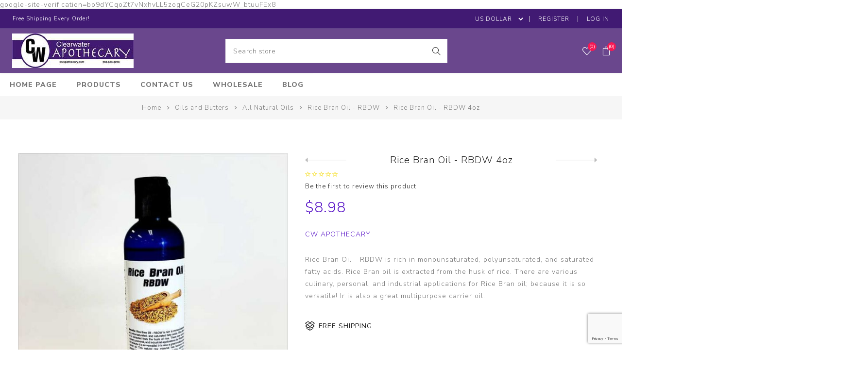

--- FILE ---
content_type: text/html; charset=utf-8
request_url: https://www.cwapothecary.com/rice-bran-oil-rbdw-4oz
body_size: 23998
content:
<!DOCTYPE html><html lang="en" dir="ltr" class="html-product-details-page"><head><title>Rice Bran Oil - RBDW 4oz | CW Apothecary |</title><meta charset="UTF-8"><meta name="description" content="Buy Rice Bran Oil - RBDW direct from the distributor. We are one of the largest suppliers of Rice Bran Oil - RBDW 4oz"><meta name="keywords" content="Rice Bran Oil - RBDW in Soap making supplies,candle making supplies,essential ois,massage products"><meta name="generator" content="nopCommerce"><meta name="viewport" content="width=device-width, initial-scale=1.0, minimum-scale=1.0, maximum-scale=2.0"><link rel="preload" as="font" href="/Themes/Avenue/Content/fonts/avenue_font.woff" crossorigin><link href="https://fonts.googleapis.com/css?family=Nunito+Sans:300,400,800&amp;subset=latin-ext&amp;display=swap" rel="stylesheet"><meta name="facebook-domain-verification" content="4ox5cc43864rwe0mtba23g5alawetn"><meta name="google-site-verification" content="fDTlgcTf5_1yUbP3mBbe4Vg9T6q0Wy2LGBbJkOgq3zU"><meta name="google-site-verification" content="bo9dYCqoZt7vNxhvLL5zogCeG20pKZsuwW_btuuFEx8">google-site-verification=bo9dYCqoZt7vNxhvLL5zogCeG20pKZsuwW_btuuFEx8<meta name="msvalidate.01" content="5C2373CC5499037586B3A5A948E809ED"><meta name="p:domain_verify" content="8df3c74d9d6d14f92dfffe5fdb177876"><script async src="https://www.googletagmanager.com/gtag/js?id=G-TCJB7CRMFZ"></script><script>function gtag(){dataLayer.push(arguments)}window.dataLayer=window.dataLayer||[];gtag("js",new Date);gtag("config","G-TCJB7CRMFZ")</script><meta property="og:type" content="product"><meta property="og:title" content="Rice Bran Oil - RBDW 4oz"><meta property="og:description" content="Buy Rice Bran Oil - RBDW direct from the distributor. We are one of the largest suppliers of Rice Bran Oil - RBDW 4oz"><meta property="og:image" content="https://www.cwapothecary.com/images/thumbs/0001771_rice-bran-oil-rbdw-4oz_625.jpeg"><meta property="og:image:url" content="https://www.cwapothecary.com/images/thumbs/0001771_rice-bran-oil-rbdw-4oz_625.jpeg"><meta property="og:url" content="https://www.cwapothecary.com/rice-bran-oil-rbdw-4oz"><meta property="og:site_name" content="CW Apothecary"><meta property="twitter:card" content="summary"><meta property="twitter:site" content="CW Apothecary"><meta property="twitter:title" content="Rice Bran Oil - RBDW 4oz"><meta property="twitter:description" content="Buy Rice Bran Oil - RBDW direct from the distributor. We are one of the largest suppliers of Rice Bran Oil - RBDW 4oz"><meta property="twitter:image" content="https://www.cwapothecary.com/images/thumbs/0001771_rice-bran-oil-rbdw-4oz_625.jpeg"><meta property="twitter:url" content="https://www.cwapothecary.com/rice-bran-oil-rbdw-4oz"><link rel="stylesheet" href="/css/jgolwop2ne6ruyul8x6ujq.styles.css?v=lPnQMynONE-nRj4vEgdS8BYn7JA"><style>.product-details-page .full-description{display:none}.product-details-page .ui-tabs .full-description{display:block}.product-details-page .tabhead-full-description{display:none}.product-details-page .product-specs-box{display:none}.product-details-page .ui-tabs .product-specs-box{display:block}.product-details-page .ui-tabs .product-specs-box .title{display:none}.product-details-page .product-no-reviews,.product-details-page .product-review-links{display:none}</style><script async src="https://www.googletagmanager.com/gtag/js?id=G-2GXB6V2YYM"></script><script>function gtag(){dataLayer.push(arguments)}window.dataLayer=window.dataLayer||[];gtag("js",new Date);gtag("config","G-2GXB6V2YYM")</script><link href="https://www.cwapothecary.com/blog/rss/1" rel="alternate" type="application/rss+xml" title="CW Apothecary: Blog"><link rel="apple-touch-icon" sizes="180x180" href="/icons/icons_0/apple-touch-icon.png"><link rel="icon" type="image/png" sizes="32x32" href="/icons/icons_0/favicon-32x32.png"><link rel="icon" type="image/png" sizes="16x16" href="/icons/icons_0/favicon-16x16.png"><link rel="manifest" href="/icons/icons_0/site.webmanifest"><link rel="mask-icon" href="/icons/icons_0/safari-pinned-tab.svg" color="#5bbad5"><link rel="shortcut icon" href="/icons/icons_0/favicon.ico"><meta name="msapplication-TileColor" content="#da532c"><meta name="msapplication-TileImage" content="/icons/icons_0/mstile-144x144.png"><meta name="msapplication-config" content="/icons/icons_0/browserconfig.xml"><meta name="theme-color" content="#ffffff"><body class="product-details-page-body"><input name="__RequestVerificationToken" type="hidden" value="CfDJ8K-fgKxL8ilKoBcDpMuc5Iq429sI7hTYItt2Z-1dBwZ0h6ERaum35zxFuNv4VwNCBYhB7sHblwlNobBs8vcoN8kFTq4BNveX88sme7c9NJ4T0lvifXQEA9s6KRp2aav96tXfiHlBps2CsO26dXQw4_I"><div class="ajax-loading-block-window" style="display:none"></div><div id="dialog-notifications-success" title="Notification" style="display:none"></div><div id="dialog-notifications-error" title="Error" style="display:none"></div><div id="dialog-notifications-warning" title="Warning" style="display:none"></div><div id="bar-notification" class="bar-notification-container" data-close="Close"></div><!--[if lte IE 8]><div style="clear:both;height:59px;text-align:center;position:relative"><a href="http://www.microsoft.com/windows/internet-explorer/default.aspx" target="_blank"> <img src="/Themes/Avenue/Content/img/ie_warning.jpg" height="42" width="820" alt="You are using an outdated browser. For a faster, safer browsing experience, upgrade for free today."> </a></div><![endif]--><div class="master-wrapper-page standard-gallery"><div class="overlayOffCanvas"></div><div class="header-wrapper"><div class="header"><div class="header-upper"><div class="header-text"><span>Free Shipping Every Order!</span></div><div class="profile-links responsive-nav-content"><div class="responsive-nav-head"><span class="text">Profile</span> <span class="button close-links"></span></div><div class="responsive-nav-body"><div class="header-links"><ul><li><a href="/register?returnUrl=%2Frice-bran-oil-rbdw-4oz" class="ico-register">Register</a><li><a href="/login?returnUrl=%2Frice-bran-oil-rbdw-4oz" class="ico-login">Log in</a><li id="wishlistlink"><a href="/wishlist" class="ico-wishlist"> <span class="wishlist-label">Wishlist</span> <span class="wishlist-qty counter">(0)</span> </a><li id="topcartlink"><a href="/cart" class="ico-cart"> <span class="cart-label">Shopping cart</span> <span class="cart-qty counter">(0)</span> </a></ul></div><div class="header-selects"><div class="currency-selector"><select id="customerCurrency" name="customerCurrency" onchange="setLocation(this.value)" aria-label="Currency selector"><option selected value="https://www.cwapothecary.com/changecurrency/1?returnUrl=%2Frice-bran-oil-rbdw-4oz">US Dollar<option value="https://www.cwapothecary.com/changecurrency/6?returnUrl=%2Frice-bran-oil-rbdw-4oz">Euro</select></div></div></div></div></div><div class="header-lower"><div class="header-lower-inner"><div class="header-logo-wrapper table-cell"><div class="nav-button menu-button"><span class="trigger" title="Menu"></span></div><div class="header-logo"><a href="/"> <img title="CW Apothecary" alt="CW Apothecary" src="https://www.cwapothecary.com/images/thumbs/0001665_CWALogo250x71.jpeg"> </a></div></div><div class="responsive-nav-wrapper table-cell"><div class="nav-button search-button"><span class="trigger" title="Search"></span></div><div class="nav-button personal-button"><span class="trigger" title="Profile"></span></div><div class="nav-button wishlist-button"><a class="trigger" title="Wishlist" href="/wishlist"><span class="counter wishlist-qty">(0)</span></a></div><div class="nav-button cart-button"><a class="trigger" title="Shopping cart" href="/cart"><span class="counter cart-qty">(0)</span></a></div></div></div></div><div class="search-box store-search-box responsive-nav-content"><div class="responsive-nav-head"><span class="text">Search</span> <span class="button close-search"></span></div><div class="responsive-nav-body"><form method="get" class="search-form" id="small-search-box-form" action="/search"><input type="text" class="search-box-text" id="small-searchterms" autocomplete="off" name="q" placeholder="Search store" aria-label="Search store"> <input type="hidden" class="instantSearchResourceElement" data-highlightfirstfoundelement="true" data-minkeywordlength="3" data-defaultproductsortoption="0" data-instantsearchurl="/instantSearchFor" data-searchpageurl="/search" data-searchinproductdescriptions="true" data-numberofvisibleproducts="5" data-noresultsresourcetext=" No data found."> <button type="submit" class="button-1 search-box-button">Search</button></form></div></div><div class="flyout-cart responsive-nav-content"><div class="responsive-nav-head"><span class="text">Shopping cart</span> <span class="button close-cart"></span></div><div class="responsive-nav-body"><div id="flyout-cart" data-removeitemfromcarturl="/AvenueTheme/RemoveItemFromCart" data-flyoutcarturl="/AvenueTheme/FlyoutShoppingCart"><div class="mini-shopping-cart"><div class="count">You have no items in your shopping cart.</div></div></div></div></div></div><div class="header-menu table-cell responsive-nav-content"><div class="responsive-nav-head"><span class="text">Menu</span> <span class="button close-menu"></span></div><ul class="mega-menu" data-isrtlenabled="false" data-enableclickfordropdown="false"><li><a href="/" title="Home Page"><span> Home Page</span></a><li class="has-sublist with-dropdown-in-grid"><span class="with-subcategories single-item-categories labelfornextplusbutton">Products</span><div class="dropdown categories fullWidth boxes-4"><div class="row-wrapper"><div class="row"><div class="box"><div class="title"><a href="/tinctures" title="Tinctures"><span>Tinctures</span></a></div><div class="picture"><a href="/tinctures" title="Show products in category Tinctures"> <img class="lazy" alt="Picture for category Tinctures" src="[data-uri]" data-original="https://www.cwapothecary.com/images/thumbs/0002457_tinctures_290.jpeg"> </a></div></div><div class="box"><div class="title"><a href="/magnesium" title="Magnesium"><span>Magnesium</span></a></div><div class="picture"><a href="/magnesium" title="Show products in category Magnesium"> <img class="lazy" alt="Picture for category Magnesium" src="[data-uri]" data-original="https://www.cwapothecary.com/images/thumbs/0002539_magnesium_290.jpeg"> </a></div></div><div class="box"><div class="title"><a href="/room-spray" title="Room Spray"><span>Room Spray</span></a></div><div class="picture"><a href="/room-spray" title="Show products in category Room Spray"> <img class="lazy" alt="Picture for category Room Spray" src="[data-uri]" data-original="https://www.cwapothecary.com/images/thumbs/0002500_room-spray_290.jpeg"> </a></div></div><div class="box"><div class="title"><a href="/immune-health" title="Immune Health"><span>Immune Health</span></a></div><div class="picture"><a href="/immune-health" title="Show products in category Immune Health"> <img class="lazy" alt="Picture for category Immune Health" src="[data-uri]" data-original="https://www.cwapothecary.com/images/thumbs/0002501_immune-health_290.jpeg"> </a></div></div></div><div class="row"><div class="box"><div class="title"><a href="/all-natural-soap" title="All Natural Soap"><span>All Natural Soap</span></a></div><div class="picture"><a href="/all-natural-soap" title="Show products in category All Natural Soap"> <img class="lazy" alt="Picture for category All Natural Soap" src="[data-uri]" data-original="https://www.cwapothecary.com/images/thumbs/0002111_all-natural-soap_290.png"> </a></div><ul class="subcategories"><li class="subcategory-item"><a href="/artisan-soap" title="Artisan Soap"><span>Artisan Soap</span></a><li class="subcategory-item"><a href="/charcoal-soap" title="Charcoal Soap"><span>Charcoal Soap</span></a><li class="subcategory-item"><a href="/hemp-soap" title="Hemp Soap"><span>Hemp Soap</span></a><li class="subcategory-item"><a href="/hemp-milk-soap" title="Hemp Milk Soap"><span>Hemp Milk Soap</span></a><li class="subcategory-item"><a href="/goat-milk-soap" title="Goat Milk Soap"><span>Goat Milk Soap</span></a></ul></div><div class="box"><div class="title"><a href="/shampoo-bars" title="Shampoo Bars"><span>Shampoo Bars</span></a></div><div class="picture"><a href="/shampoo-bars" title="Show products in category Shampoo Bars"> <img class="lazy" alt="Picture for category Shampoo Bars" src="[data-uri]" data-original="https://www.cwapothecary.com/images/thumbs/0001883_shampoo-bars_290.jpeg"> </a></div><ul class="subcategories"><li class="subcategory-item"><a href="/oat-and-honey-shampoo-bar" title="Oat and Honey Shampoo Bar"><span>Oat and Honey Shampoo Bar</span></a><li class="subcategory-item"><a href="/coconut-dream-shampoo-bar" title="Coconut Dream Shampoo Bar"><span>Coconut Dream Shampoo Bar</span></a></ul></div><div class="box"><div class="title"><a href="/conditioner-bars" title="Conditioner Bars"><span>Conditioner Bars</span></a></div><div class="picture"><a href="/conditioner-bars" title="Show products in category Conditioner Bars"> <img class="lazy" alt="Picture for category Conditioner Bars" src="[data-uri]" data-original="https://www.cwapothecary.com/images/thumbs/0001890_conditioner-bars_290.jpeg"> </a></div><ul class="subcategories"><li class="subcategory-item"><a href="/oat-and-honey-conditioner-bar" title="Oat and Honey Conditioner Bar"><span>Oat and Honey Conditioner Bar</span></a><li class="subcategory-item"><a href="/coconut-dream-conditioner-bar" title="Coconut Dream Conditioner Bar"><span>Coconut Dream Conditioner Bar</span></a></ul></div><div class="box"><div class="title"><a href="/tallow" title="Tallow"><span>Tallow</span></a></div><div class="picture"><a href="/tallow" title="Show products in category Tallow"> <img class="lazy" alt="Picture for category Tallow" src="[data-uri]" data-original="https://www.cwapothecary.com/images/thumbs/0002454_tallow_290.jpeg"> </a></div></div></div><div class="row"><div class="box"><div class="title"><a href="/body-butter" title="Body Butter"><span>Body Butter</span></a></div><div class="picture"><a href="/body-butter" title="Show products in category Body Butter"> <img class="lazy" alt="Picture for category Body Butter" src="[data-uri]" data-original="https://www.cwapothecary.com/images/thumbs/0001381_body-butter_290.jpeg"> </a></div><ul class="subcategories"><li class="subcategory-item"><a href="/mango-body-butter-2" title="Mango Body Butter"><span>Mango Body Butter</span></a><li class="subcategory-item"><a href="/hemp-body-butter" title="Hemp Body Butter"><span>Hemp Body Butter</span></a></ul></div><div class="box"><div class="title"><a href="/massage" title="Massage"><span>Massage</span></a></div><div class="picture"><a href="/massage" title="Show products in category Massage"> <img class="lazy" alt="Picture for category Massage" src="[data-uri]" data-original="https://www.cwapothecary.com/images/thumbs/0002110_massage_290.png"> </a></div><ul class="subcategories"><li class="subcategory-item"><a href="/massage-butter" title="Massage Butter"><span>Massage Butter</span></a></ul></div><div class="box"><div class="title"><a href="/herbal-salves" title="Salves"><span>Salves</span></a></div><div class="picture"><a href="/herbal-salves" title="Show products in category Salves"> <img class="lazy" alt="Picture for category Salves" src="[data-uri]" data-original="https://www.cwapothecary.com/images/thumbs/0002184_salves_290.jpeg"> </a></div><ul class="subcategories"><li class="subcategory-item"><a href="/arnica-salve" title="Arnica Salve"><span>Arnica Salve</span></a><li class="subcategory-item"><a href="/calendula-salve" title="Calendula Salve"><span>Calendula Salve</span></a><li class="subcategory-item"><a href="/lavender-salve" title="Lavender Salve"><span>Lavender Salve</span></a></ul></div><div class="box"><div class="title"><a href="/herbal-balms" title="Balms"><span>Balms</span></a></div><div class="picture"><a href="/herbal-balms" title="Show products in category Balms"> <img class="lazy" alt="Picture for category Balms" src="[data-uri]" data-original="https://www.cwapothecary.com/images/thumbs/0002186_balms_290.jpeg"> </a></div><ul class="subcategories"><li class="subcategory-item"><a href="/neem-balm" title="Neem Balm"><span>Neem Balm</span></a><li class="subcategory-item"><a href="/muscle-joint-balm" title="Muscle &amp; Joint Balm"><span>Muscle &amp; Joint Balm</span></a></ul></div></div><div class="row"><div class="box"><div class="title"><a href="/bath-bombs" title="Bath Bombs"><span>Bath Bombs</span></a></div><div class="picture"><a href="/bath-bombs" title="Show products in category Bath Bombs"> <img class="lazy" alt="Picture for category Bath Bombs" src="[data-uri]" data-original="https://www.cwapothecary.com/images/thumbs/0002022_bath-bombs_290.png"> </a></div><ul class="subcategories"><li class="subcategory-item"><a href="/midnight-love-spell-bath-bombs" title="Midnight Love Spell Bath Bombs"><span>Midnight Love Spell Bath Bombs</span></a><li class="subcategory-item"><a href="/lavender-bath-bombs" title="Lavender Bath Bombs"><span>Lavender Bath Bombs</span></a><li class="subcategory-item"><a href="/peppermint-bath-bombs" title="Peppermint Bath Bombs"><span>Peppermint Bath Bombs</span></a><li class="subcategory-item"><a href="/chocolate-mint-bath-bombs" title="Chocolate Mint Bath Bombs"><span>Chocolate Mint Bath Bombs</span></a><li class="subcategory-item"><a href="/lemongrass-bath-bombs" title="Lemongrass Bath Bombs"><span>Lemongrass Bath Bombs</span></a><li class="subcategory-item"><a href="/huckleberry-bath-bombs" title="Huckleberry Bath Bombs"><span>Huckleberry Bath Bombs</span></a><li class="subcategory-item"><a href="/honeysuckle-jasmine-bath-bombs" title="Honeysuckle Jasmine Bath Bombs"><span>Honeysuckle Jasmine Bath Bombs</span></a><li class="subcategory-item"><a href="/grapefruit-bath-bombs" title="Grapefruit Bath Bombs"><span>Grapefruit Bath Bombs</span></a><li class="subcategory-item all"><a class="view-all" href="/bath-bombs" title="View All"> <span>View All</span> </a></ul></div><div class="box"><div class="title"><a href="/scrubs" title="Scrubs"><span>Scrubs</span></a></div><div class="picture"><a href="/scrubs" title="Show products in category Scrubs"> <img class="lazy" alt="Picture for category Scrubs" src="[data-uri]" data-original="https://www.cwapothecary.com/images/thumbs/0002194_scrubs_290.jpeg"> </a></div><ul class="subcategories"><li class="subcategory-item"><a href="/himalayan-salt-scrub-lavender" title="Himalayan Salt Scrub - Lavender"><span>Himalayan Salt Scrub - Lavender</span></a><li class="subcategory-item"><a href="/himalayan-salt-scrub-midnight-love-spell" title="Himalayan Salt Scrub - Midnight Love Spell"><span>Himalayan Salt Scrub - Midnight Love Spell</span></a></ul></div><div class="box"><div class="title"><a href="/deodorant-all-natural" title="Deodorant"><span>Deodorant</span></a></div><div class="picture"><a href="/deodorant-all-natural" title="Show products in category Deodorant"> <img class="lazy" alt="Picture for category Deodorant" src="[data-uri]" data-original="https://www.cwapothecary.com/images/thumbs/0001761_deodorant_290.jpeg"> </a></div><ul class="subcategories"><li class="subcategory-item"><a href="/hemp-deodorant" title="Hemp Deodorant"><span>Hemp Deodorant</span></a></ul></div><div class="box"><div class="title"><a href="/lip-balms-all-natural" title="Lip Balms"><span>Lip Balms</span></a></div><div class="picture"><a href="/lip-balms-all-natural" title="Show products in category Lip Balms"> <img class="lazy" alt="Picture for category Lip Balms" src="[data-uri]" data-original="https://www.cwapothecary.com/images/thumbs/0001760_lip-balms_290.jpeg"> </a></div><ul class="subcategories"><li class="subcategory-item"><a href="/hemp-lip-balm" title="Hemp Lip Balm"><span>Hemp Lip Balm</span></a></ul></div></div><div class="row"><div class="box"><div class="title"><a href="/soy-candles" title="Soy Candles"><span>Soy Candles</span></a></div><div class="picture"><a href="/soy-candles" title="Show products in category Soy Candles"> <img class="lazy" alt="Picture for category Soy Candles" src="[data-uri]" data-original="https://www.cwapothecary.com/images/thumbs/0002017_soy-candles_290.png"> </a></div><ul class="subcategories"><li class="subcategory-item"><a href="/soy-candles-4oz" title="Soy Candles 4oz"><span>Soy Candles 4oz</span></a><li class="subcategory-item"><a href="/soy-candles-8oz" title="Soy Candles 8oz"><span>Soy Candles 8oz</span></a><li class="subcategory-item"><a href="/soy-candles-16oz" title="Soy Candles 16oz"><span>Soy Candles 16oz</span></a><li class="subcategory-item"><a href="/soy-wax-melts" title="Soy Wax Melts"><span>Soy Wax Melts</span></a></ul></div><div class="box"><div class="title"><a href="/essential-oil" title="Essential Oil"><span>Essential Oil</span></a></div><div class="picture"><a href="/essential-oil" title="Show products in category Essential Oil"> <img class="lazy" alt="Picture for category Essential Oil" src="[data-uri]" data-original="https://www.cwapothecary.com/images/thumbs/0002185_essential-oil_290.jpeg"> </a></div><ul class="subcategories"><li class="subcategory-item"><a href="/essential-oil-displays" title="Essential Oil displays"><span>Essential Oil displays</span></a><li class="subcategory-item"><a href="/bergamot-bf" title="Bergamot Oil (BF)"><span>Bergamot Oil (BF)</span></a><li class="subcategory-item"><a href="/cajeput-oil" title="Cajeput Oil"><span>Cajeput Oil</span></a><li class="subcategory-item"><a href="/cinnamon-leaf-oil-organic" title="Cinnamon Leaf Oil - Organic"><span>Cinnamon Leaf Oil - Organic</span></a><li class="subcategory-item"><a href="/citronella-oil" title="Citronella Oil"><span>Citronella Oil</span></a><li class="subcategory-item"><a href="/clove-bud-oil" title="Clove Bud Oil"><span>Clove Bud Oil</span></a><li class="subcategory-item"><a href="/cypress-oil" title="Cypress Oil"><span>Cypress Oil</span></a><li class="subcategory-item"><a href="/eucalyptus-oil-citriodora" title="Eucalyptus Oil - Citriodora"><span>Eucalyptus Oil - Citriodora</span></a><li class="subcategory-item all"><a class="view-all" href="/essential-oil" title="View All"> <span>View All</span> </a></ul></div><div class="box"><div class="title"><a href="/fragrance-oils" title="Fragrance Oils"><span>Fragrance Oils</span></a></div><div class="picture"><a href="/fragrance-oils" title="Show products in category Fragrance Oils"> <img class="lazy" alt="Picture for category Fragrance Oils" src="[data-uri]" data-original="https://www.cwapothecary.com/images/thumbs/0002104_fragrance-oils_290.png"> </a></div><ul class="subcategories"><li class="subcategory-item"><a href="/chocolate-mint-fragrance-oil" title="Chocolate Mint Fragrance Oil"><span>Chocolate Mint Fragrance Oil</span></a><li class="subcategory-item"><a href="/cinnamon-buns-fragrance-oil" title="Cinnamon Buns Fragrance Oil"><span>Cinnamon Buns Fragrance Oil</span></a><li class="subcategory-item"><a href="/fraser-fir-fragrance-oil" title="Fraser Fir Fragrance Oil"><span>Fraser Fir Fragrance Oil</span></a><li class="subcategory-item"><a href="/huckleberry-fragrance-oil" title="Huckleberry Fragrance Oil"><span>Huckleberry Fragrance Oil</span></a><li class="subcategory-item"><a href="/lavender-fragrance-oil" title="Lavender Fragrance Oil"><span>Lavender Fragrance Oil</span></a><li class="subcategory-item"><a href="/midnight-love-spell-fragrance-oil" title="Midnight Love Spell Fragrance Oil"><span>Midnight Love Spell Fragrance Oil</span></a><li class="subcategory-item"><a href="/oak-moss-and-amber-fragrance-oil" title="Oak Moss And Amber Fragrance Oil"><span>Oak Moss And Amber Fragrance Oil</span></a><li class="subcategory-item"><a href="/pine-cones-fragrance-oil" title="Pine Cones Fragrance Oil"><span>Pine Cones Fragrance Oil</span></a><li class="subcategory-item all"><a class="view-all" href="/fragrance-oils" title="View All"> <span>View All</span> </a></ul></div><div class="box"><div class="title"><a href="/infused-oil" title="Infused Oil"><span>Infused Oil</span></a></div><div class="picture"><a href="/infused-oil" title="Show products in category Infused Oil"> <img class="lazy" alt="Picture for category Infused Oil" src="[data-uri]" data-original="https://www.cwapothecary.com/images/thumbs/0002019_infused-oil_290.png"> </a></div><ul class="subcategories"><li class="subcategory-item"><a href="/arnica-infused-oil" title="Arnica Infused oil"><span>Arnica Infused oil</span></a><li class="subcategory-item"><a href="/lavender-infused-oil" title="Lavender Infused Oil"><span>Lavender Infused Oil</span></a><li class="subcategory-item"><a href="/blue-vervain-infused-oil" title="Blue Vervain Infused oil"><span>Blue Vervain Infused oil</span></a><li class="subcategory-item"><a href="/calendula-infused-oil" title="Calendula Infused Oil"><span>Calendula Infused Oil</span></a><li class="subcategory-item"><a href="/chamomile-infused-oil" title="Chamomile Infused Oil"><span>Chamomile Infused Oil</span></a><li class="subcategory-item"><a href="/oregano-infused-oil" title="Oregano Infused Oil"><span>Oregano Infused Oil</span></a></ul></div></div><div class="row"><div class="box"><div class="title"><a href="/oils-and-butters" title="Oils and Butters"><span>Oils and Butters</span></a></div><div class="picture"><a href="/oils-and-butters" title="Show products in category Oils and Butters"> <img class="lazy" alt="Picture for category Oils and Butters" src="[data-uri]" data-original="https://www.cwapothecary.com/images/thumbs/0002125_oils-and-butters_290.png"> </a></div><ul class="subcategories"><li class="subcategory-item"><a href="/all-natural-oils" title="All Natural Oils"><span>All Natural Oils</span></a><li class="subcategory-item"><a href="/all-natural-butters" title="All Natural Butters"><span>All Natural Butters</span></a></ul></div><div class="box"><div class="title"><a href="/raw-ingredients" title="Raw Ingredients"><span>Raw Ingredients</span></a></div><div class="picture"><a href="/raw-ingredients" title="Show products in category Raw Ingredients"> <img class="lazy" alt="Picture for category Raw Ingredients" src="[data-uri]" data-original="https://www.cwapothecary.com/images/thumbs/0002124_raw-ingredients_290.png"> </a></div><ul class="subcategories"><li class="subcategory-item"><a href="/lye-sodium-hydroxide" title="Lye (Sodium Hydroxide)"><span>Lye (Sodium Hydroxide)</span></a><li class="subcategory-item"><a href="/epsom-salts" title="Epsom Salts"><span>Epsom Salts</span></a><li class="subcategory-item"><a href="/corn-starch" title="Corn Starch"><span>Corn Starch</span></a><li class="subcategory-item"><a href="/kaolin-clay-white" title="Kaolin Clay (white)"><span>Kaolin Clay (white)</span></a><li class="subcategory-item"><a href="/arrowroot-powder" title="Arrowroot Powder"><span>Arrowroot Powder</span></a><li class="subcategory-item"><a href="/diatomaceous-earth" title="Diatomaceous Earth"><span>Diatomaceous Earth</span></a><li class="subcategory-item"><a href="/oat-flour" title="Oat Flour"><span>Oat Flour</span></a><li class="subcategory-item"><a href="/flax-seed-whole" title="Flax Seed Whole"><span>Flax Seed Whole</span></a><li class="subcategory-item all"><a class="view-all" href="/raw-ingredients" title="View All"> <span>View All</span> </a></ul></div><div class="box"><div class="title"><a href="/bug-spray-all-natural" title="Bug Spray"><span>Bug Spray</span></a></div><div class="picture"><a href="/bug-spray-all-natural" title="Show products in category Bug Spray"> <img class="lazy" alt="Picture for category Bug Spray" src="[data-uri]" data-original="https://www.cwapothecary.com/images/thumbs/0002109_bug-spray_290.png"> </a></div><ul class="subcategories"><li class="subcategory-item"><a href="/bug-spray-all-natural-2oz" title="Bug Spray - 2oz"><span>Bug Spray - 2oz</span></a><li class="subcategory-item"><a href="/bug-spray-all-natural-4oz" title="Bug Spray - 4oz"><span>Bug Spray - 4oz</span></a></ul></div><div class="box"><div class="title"><a href="/herbs" title="Herbs"><span>Herbs</span></a></div><div class="picture"><a href="/herbs" title="Show products in category Herbs"> <img class="lazy" alt="Picture for category Herbs" src="[data-uri]" data-original="https://www.cwapothecary.com/images/thumbs/0002199_herbs_290.jpeg"> </a></div><ul class="subcategories"><li class="subcategory-item"><a href="/herb-blends" title="Herb Blends"><span>Herb Blends</span></a><li class="subcategory-item"><a href="/arnica-flower" title="Arnica Flower"><span>Arnica Flower</span></a><li class="subcategory-item"><a href="/ashwagandha-root" title="Ashwagandha Root"><span>Ashwagandha Root</span></a><li class="subcategory-item"><a href="/black-walnut-hull" title="Black Walnut Hull"><span>Black Walnut Hull</span></a><li class="subcategory-item"><a href="/blue-vervain-herb" title="Blue Vervain Herb"><span>Blue Vervain Herb</span></a><li class="subcategory-item"><a href="/burdock-root" title="Burdock Root"><span>Burdock Root</span></a><li class="subcategory-item"><a href="/cats-claw-bark" title="Cats Claw Bark"><span>Cats Claw Bark</span></a><li class="subcategory-item"><a href="/cayenne" title="Cayenne"><span>Cayenne</span></a><li class="subcategory-item all"><a class="view-all" href="/herbs" title="View All"> <span>View All</span> </a></ul></div></div><div class="row"><div class="box"><div class="title"><a href="/freeze-dried" title="Freeze Dried"><span>Freeze Dried</span></a></div><div class="picture"><a href="/freeze-dried" title="Show products in category Freeze Dried"> <img class="lazy" alt="Picture for category Freeze Dried" src="[data-uri]" data-original="https://www.cwapothecary.com/images/thumbs/0002270_freeze-dried_290.jpeg"> </a></div><ul class="subcategories"><li class="subcategory-item"><a href="/freeze-dried-candy" title="Freeze Dried Candy"><span>Freeze Dried Candy</span></a><li class="subcategory-item"><a href="/freeze-dried-fruit" title="Freeze Dried Fruit"><span>Freeze Dried Fruit</span></a><li class="subcategory-item"><a href="/freeze-dried-dessert" title="Freeze dried Dessert"><span>Freeze dried Dessert</span></a></ul></div><div class="box"><div class="title"><a href="/soup" title="Soup"><span>Soup</span></a></div><div class="picture"><a href="/soup" title="Show products in category Soup"> <img class="lazy" alt="Picture for category Soup" src="[data-uri]" data-original="https://www.cwapothecary.com/images/thumbs/0002459_soup_290.jpeg"> </a></div></div><div class="box"><div class="title"><a href="/food" title="Food"><span>Food</span></a></div><div class="picture"><a href="/food" title="Show products in category Food"> <img class="lazy" alt="Picture for category Food" src="[data-uri]" data-original="https://www.cwapothecary.com/images/thumbs/0002018_food_290.png"> </a></div><ul class="subcategories"><li class="subcategory-item"><a href="/raw-honey" title="Raw Honey"><span>Raw Honey</span></a><li class="subcategory-item"><a href="/tea" title="Tea"><span>Tea</span></a><li class="subcategory-item"><a href="/sourdough" title="SourDough"><span>SourDough</span></a></ul></div><div class="box"><div class="title"><a href="/mica" title="Colorants"><span>Colorants</span></a></div><div class="picture"><a href="/mica" title="Show products in category Colorants"> <img class="lazy" alt="Picture for category Colorants" src="[data-uri]" data-original="https://www.cwapothecary.com/images/thumbs/0001622_colorants_290.jpeg"> </a></div><ul class="subcategories"><li class="subcategory-item"><a href="/mica-color-series" title="Mica - Color Series"><span>Mica - Color Series</span></a><li class="subcategory-item"><a href="/mica-matte-oxides" title="Mica - Matte Oxides"><span>Mica - Matte Oxides</span></a><li class="subcategory-item"><a href="/mica-color-sets" title="Mica - Color Sets"><span>Mica - Color Sets</span></a></ul></div></div><div class="row"><div class="box"><div class="title"><a href="/containers" title="Containers"><span>Containers</span></a></div><div class="picture"><a href="/containers" title="Show products in category Containers"> <img class="lazy" alt="Picture for category Containers" src="[data-uri]" data-original="https://www.cwapothecary.com/images/thumbs/0000984_containers_290.jpeg"> </a></div><ul class="subcategories"><li class="subcategory-item"><a href="/plastic-bottles" title="Plastic Bottles"><span>Plastic Bottles</span></a><li class="subcategory-item"><a href="/closures" title="Closures"><span>Closures</span></a></ul></div><div class="box"><div class="title"><a href="/soap-making-supplies" title="Soap Making Supplies"><span>Soap Making Supplies</span></a></div><div class="picture"><a href="/soap-making-supplies" title="Show products in category Soap Making Supplies"> <img class="lazy" alt="Picture for category Soap Making Supplies" src="[data-uri]" data-original="https://www.cwapothecary.com/images/thumbs/0001433_soap-making-supplies_290.jpeg"> </a></div></div><div class="box"><div class="title"><a href="/candle-making-supplies" title="Candle Making Supplies"><span>Candle Making Supplies</span></a></div><div class="picture"><a href="/candle-making-supplies" title="Show products in category Candle Making Supplies"> <img class="lazy" alt="Picture for category Candle Making Supplies" src="[data-uri]" data-original="https://www.cwapothecary.com/images/thumbs/0001385_candle-making-supplies_290.jpeg"> </a></div><ul class="subcategories"><li class="subcategory-item"><a href="/glass-apothecary-jars" title="Glass Apothecary Jars"><span>Glass Apothecary Jars</span></a><li class="subcategory-item"><a href="/wax-melt-clamshells" title="Wax Melt Clamshells"><span>Wax Melt Clamshells</span></a><li class="subcategory-item"><a href="/wicks-cotton-core" title="Wicks - Cotton Core"><span>Wicks - Cotton Core</span></a></ul></div><div class="box"><div class="title"><a href="/hand-sanitizer" title="Hand Sanitizer"><span>Hand Sanitizer</span></a></div><div class="picture"><a href="/hand-sanitizer" title="Show products in category Hand Sanitizer"> <img class="lazy" alt="Picture for category Hand Sanitizer" src="[data-uri]" data-original="https://www.cwapothecary.com/images/thumbs/0000988_hand-sanitizer_290.jpeg"> </a></div><ul class="subcategories"><li class="subcategory-item"><a href="/hand-sanitizer-2oz-hand-sanitizer" title="Hand Sanitizer - 2oz"><span>Hand Sanitizer - 2oz</span></a><li class="subcategory-item"><a href="/hand-sanitizer-8oz" title="Hand Sanitizer - 8oz"><span>Hand Sanitizer - 8oz</span></a></ul></div></div><div class="row"><div class="box"><div class="title"><a href="/face-masks" title="Face Masks"><span>Face Masks</span></a></div><div class="picture"><a href="/face-masks" title="Show products in category Face Masks"> <img class="lazy" alt="Picture for category Face Masks" src="[data-uri]" data-original="https://www.cwapothecary.com/images/thumbs/0000983_face-masks_290.jpeg"> </a></div><ul class="subcategories"><li class="subcategory-item"><a href="/adult-face-mask" title="Adult Face Masks"><span>Adult Face Masks</span></a><li class="subcategory-item"><a href="/kids-face-masks" title="Kids Face Masks"><span>Kids Face Masks</span></a></ul></div><div class="box"><div class="title"><a href="/lanyard-and-key-fob" title="Lanyard and Key Fob"><span>Lanyard and Key Fob</span></a></div><div class="picture"><a href="/lanyard-and-key-fob" title="Show products in category Lanyard and Key Fob"> <img class="lazy" alt="Picture for category Lanyard and Key Fob" src="[data-uri]" data-original="https://www.cwapothecary.com/images/thumbs/0002290_lanyard-and-key-fob_290.jpeg"> </a></div><ul class="subcategories"><li class="subcategory-item"><a href="/lanyards" title="Lanyards"><span>Lanyards</span></a><li class="subcategory-item"><a href="/key-fob" title="Key Fob"><span>Key Fob</span></a></ul></div><div class="box"><div class="title"><a href="/swivel-snap-hooks" title="Swivel Snap Hooks"><span>Swivel Snap Hooks</span></a></div><div class="picture"><a href="/swivel-snap-hooks" title="Show products in category Swivel Snap Hooks"> <img class="lazy" alt="Picture for category Swivel Snap Hooks" src="[data-uri]" data-original="https://www.cwapothecary.com/images/thumbs/0000982_swivel-snap-hooks_290.jpeg"> </a></div></div><div class="box"><div class="title"><a href="/fabric" title="Fabric"><span>Fabric</span></a></div><div class="picture"><a href="/fabric" title="Show products in category Fabric"> <img class="lazy" alt="Picture for category Fabric" src="[data-uri]" data-original="https://www.cwapothecary.com/images/thumbs/0000987_fabric_290.jpeg"> </a></div></div></div><div class="row"><div class="box"><div class="title"><a href="/elastic" title="Elastic - 1/4in Elastic"><span>Elastic - 1/4in Elastic</span></a></div><div class="picture"><a href="/elastic" title="Show products in category Elastic - 1/4in Elastic"> <img class="lazy" alt="Picture for category Elastic - 1/4in Elastic" src="[data-uri]" data-original="https://www.cwapothecary.com/images/thumbs/0000991_elastic-14in-elastic_290.jpeg"> </a></div></div><div class="box"><div class="title"><a href="/subscriptions" title="Subscriptions"><span>Subscriptions</span></a></div><div class="picture"><a href="/subscriptions" title="Show products in category Subscriptions"> <img class="lazy" alt="Picture for category Subscriptions" src="[data-uri]" data-original="https://www.cwapothecary.com/images/thumbs/0002295_subscriptions_290.jpeg"> </a></div></div><div class="empty-box"></div><div class="empty-box"></div></div></div></div><li><a href="/contactus" title="Contact Us"><span> Contact Us</span></a><li><a href="/wholesale" title="Wholesale"><span> Wholesale</span></a><li><a href="/blog" title="Blog"><span> Blog</span></a></ul><div class="menu-title"><span>Menu</span></div><ul class="mega-menu-responsive"><li><a href="/" title="Home Page"><span> Home Page</span></a><li class="has-sublist"><span class="with-subcategories single-item-categories labelfornextplusbutton">Products</span> <button class="trigger plus-button"></button><div class="sublist-wrap"><div class="responsive-nav-head back-button"><span class="text"><button>Back</button></span></div><ul class="sublist"><li><a class="lastLevelCategory" href="/tinctures" title="Tinctures"><span>Tinctures</span></a><li><a class="lastLevelCategory" href="/magnesium" title="Magnesium"><span>Magnesium</span></a><li><a class="lastLevelCategory" href="/room-spray" title="Room Spray"><span>Room Spray</span></a><li><a class="lastLevelCategory" href="/immune-health" title="Immune Health"><span>Immune Health</span></a><li class="has-sublist"><a class="with-subcategories" href="/all-natural-soap" title="All Natural Soap"><span>All Natural Soap</span></a> <button class="trigger plus-button"></button><div class="sublist-wrap"><div class="responsive-nav-head back-button"><span class="text"><button>Back</button></span></div><ul class="sublist"><li><a class="lastLevelCategory" href="/artisan-soap" title="Artisan Soap"><span>Artisan Soap</span></a><li><a class="lastLevelCategory" href="/charcoal-soap" title="Charcoal Soap"><span>Charcoal Soap</span></a><li><a class="lastLevelCategory" href="/hemp-soap" title="Hemp Soap"><span>Hemp Soap</span></a><li><a class="lastLevelCategory" href="/hemp-milk-soap" title="Hemp Milk Soap"><span>Hemp Milk Soap</span></a><li><a class="lastLevelCategory" href="/goat-milk-soap" title="Goat Milk Soap"><span>Goat Milk Soap</span></a></ul></div><li class="has-sublist"><a class="with-subcategories" href="/shampoo-bars" title="Shampoo Bars"><span>Shampoo Bars</span></a> <button class="trigger plus-button"></button><div class="sublist-wrap"><div class="responsive-nav-head back-button"><span class="text"><button>Back</button></span></div><ul class="sublist"><li><a class="lastLevelCategory" href="/oat-and-honey-shampoo-bar" title="Oat and Honey Shampoo Bar"><span>Oat and Honey Shampoo Bar</span></a><li><a class="lastLevelCategory" href="/coconut-dream-shampoo-bar" title="Coconut Dream Shampoo Bar"><span>Coconut Dream Shampoo Bar</span></a></ul></div><li class="has-sublist"><a class="with-subcategories" href="/conditioner-bars" title="Conditioner Bars"><span>Conditioner Bars</span></a> <button class="trigger plus-button"></button><div class="sublist-wrap"><div class="responsive-nav-head back-button"><span class="text"><button>Back</button></span></div><ul class="sublist"><li><a class="lastLevelCategory" href="/oat-and-honey-conditioner-bar" title="Oat and Honey Conditioner Bar"><span>Oat and Honey Conditioner Bar</span></a><li><a class="lastLevelCategory" href="/coconut-dream-conditioner-bar" title="Coconut Dream Conditioner Bar"><span>Coconut Dream Conditioner Bar</span></a></ul></div><li><a class="lastLevelCategory" href="/tallow" title="Tallow"><span>Tallow</span></a><li class="has-sublist"><a class="with-subcategories" href="/body-butter" title="Body Butter"><span>Body Butter</span></a> <button class="trigger plus-button"></button><div class="sublist-wrap"><div class="responsive-nav-head back-button"><span class="text"><button>Back</button></span></div><ul class="sublist"><li class="has-sublist"><a class="with-subcategories" href="/mango-body-butter-2" title="Mango Body Butter"><span>Mango Body Butter</span></a> <button class="trigger plus-button"></button><div class="sublist-wrap"><div class="responsive-nav-head back-button"><span class="text"><button>Back</button></span></div><ul class="sublist"><li><a class="lastLevelCategory" href="/mango-body-butter-grapefruit" title="Mango Body Butter - Grapefruit"><span>Mango Body Butter - Grapefruit</span></a><li><a class="lastLevelCategory" href="/mango-body-butter-huckleberry" title="Mango Body Butter - Huckleberry"><span>Mango Body Butter - Huckleberry</span></a><li><a class="lastLevelCategory" href="/mango-body-butter-lavender" title="Mango Body Butter - Lavender"><span>Mango Body Butter - Lavender</span></a><li><a class="lastLevelCategory" href="/mango-body-butter-lemongrass" title="Mango Body Butter - Lemongrass"><span>Mango Body Butter - Lemongrass</span></a><li><a class="lastLevelCategory" href="/mango-body-butter-mango" title="Mango Body Butter - Mango"><span>Mango Body Butter - Mango</span></a><li><a class="lastLevelCategory" href="/mango-body-butter-peppermint" title="Mango Body Butter - Peppermint"><span>Mango Body Butter - Peppermint</span></a><li><a class="lastLevelCategory" href="/mango-body-butter-midnight-love-spell" title="Mango Body Butter - Midnight Love Spell"><span>Mango Body Butter - Midnight Love Spell</span></a><li><a class="lastLevelCategory" href="/mango-body-butter-honeysuckle-jasmine" title="Mango Body Butter - Honeysuckle Jasmine"><span>Mango Body Butter - Honeysuckle Jasmine</span></a></ul></div><li class="has-sublist"><a class="with-subcategories" href="/hemp-body-butter" title="Hemp Body Butter"><span>Hemp Body Butter</span></a> <button class="trigger plus-button"></button><div class="sublist-wrap"><div class="responsive-nav-head back-button"><span class="text"><button>Back</button></span></div><ul class="sublist"><li><a class="lastLevelCategory" href="/hemp-body-butter-hemp" title="Hemp Body Butter - Hemp"><span>Hemp Body Butter - Hemp</span></a><li><a class="lastLevelCategory" href="/hemp-body-butter-lavender" title="Hemp Body Butter - Lavender"><span>Hemp Body Butter - Lavender</span></a><li><a class="lastLevelCategory" href="/hemp-body-butter-patchouli" title="Hemp Body Butter - Patchouli"><span>Hemp Body Butter - Patchouli</span></a><li><a class="lastLevelCategory" href="/hemp-body-butter-rosemary" title="Hemp Body Butter - Rosemary"><span>Hemp Body Butter - Rosemary</span></a><li><a class="lastLevelCategory" href="/hemp-body-butter-lemongrass" title="Hemp Body Butter - Lemongrass"><span>Hemp Body Butter - Lemongrass</span></a><li><a class="lastLevelCategory" href="/hemp-body-butter-grapefruit" title="Hemp Body Butter - Grapefruit"><span>Hemp Body Butter - Grapefruit</span></a><li><a class="lastLevelCategory" href="/hemp-body-butter-midnight-love-spell" title="Hemp Body Butter - Midnight Love Spell"><span>Hemp Body Butter - Midnight Love Spell</span></a><li><a class="lastLevelCategory" href="/hemp-body-butter-honeysuckle-jasmine" title="Hemp Body Butter - Honeysuckle Jasmine"><span>Hemp Body Butter - Honeysuckle Jasmine</span></a><li><a class="view-all" href="/hemp-body-butter" title="View All"> <span>View All</span> </a></ul></div></ul></div><li class="has-sublist"><a class="with-subcategories" href="/massage" title="Massage"><span>Massage</span></a> <button class="trigger plus-button"></button><div class="sublist-wrap"><div class="responsive-nav-head back-button"><span class="text"><button>Back</button></span></div><ul class="sublist"><li class="has-sublist"><a class="with-subcategories" href="/massage-butter" title="Massage Butter"><span>Massage Butter</span></a> <button class="trigger plus-button"></button><div class="sublist-wrap"><div class="responsive-nav-head back-button"><span class="text"><button>Back</button></span></div><ul class="sublist"><li><a class="lastLevelCategory" href="/lavender-massage-butter" title="Lavender Massage Butter"><span>Lavender Massage Butter</span></a><li><a class="lastLevelCategory" href="/peppermint-massage-butter" title="Peppermint Massage Butter"><span>Peppermint Massage Butter</span></a><li><a class="lastLevelCategory" href="/midnight-love-spell-massage-butter" title="Midnight Love Spell Massage Butter"><span>Midnight Love Spell Massage Butter</span></a></ul></div></ul></div><li class="has-sublist"><a class="with-subcategories" href="/herbal-salves" title="Salves"><span>Salves</span></a> <button class="trigger plus-button"></button><div class="sublist-wrap"><div class="responsive-nav-head back-button"><span class="text"><button>Back</button></span></div><ul class="sublist"><li><a class="lastLevelCategory" href="/arnica-salve" title="Arnica Salve"><span>Arnica Salve</span></a><li><a class="lastLevelCategory" href="/calendula-salve" title="Calendula Salve"><span>Calendula Salve</span></a><li><a class="lastLevelCategory" href="/lavender-salve" title="Lavender Salve"><span>Lavender Salve</span></a></ul></div><li class="has-sublist"><a class="with-subcategories" href="/herbal-balms" title="Balms"><span>Balms</span></a> <button class="trigger plus-button"></button><div class="sublist-wrap"><div class="responsive-nav-head back-button"><span class="text"><button>Back</button></span></div><ul class="sublist"><li><a class="lastLevelCategory" href="/neem-balm" title="Neem Balm"><span>Neem Balm</span></a><li><a class="lastLevelCategory" href="/muscle-joint-balm" title="Muscle &amp; Joint Balm"><span>Muscle &amp; Joint Balm</span></a></ul></div><li class="has-sublist"><a class="with-subcategories" href="/bath-bombs" title="Bath Bombs"><span>Bath Bombs</span></a> <button class="trigger plus-button"></button><div class="sublist-wrap"><div class="responsive-nav-head back-button"><span class="text"><button>Back</button></span></div><ul class="sublist"><li><a class="lastLevelCategory" href="/midnight-love-spell-bath-bombs" title="Midnight Love Spell Bath Bombs"><span>Midnight Love Spell Bath Bombs</span></a><li><a class="lastLevelCategory" href="/lavender-bath-bombs" title="Lavender Bath Bombs"><span>Lavender Bath Bombs</span></a><li><a class="lastLevelCategory" href="/peppermint-bath-bombs" title="Peppermint Bath Bombs"><span>Peppermint Bath Bombs</span></a><li><a class="lastLevelCategory" href="/chocolate-mint-bath-bombs" title="Chocolate Mint Bath Bombs"><span>Chocolate Mint Bath Bombs</span></a><li><a class="lastLevelCategory" href="/lemongrass-bath-bombs" title="Lemongrass Bath Bombs"><span>Lemongrass Bath Bombs</span></a><li><a class="lastLevelCategory" href="/huckleberry-bath-bombs" title="Huckleberry Bath Bombs"><span>Huckleberry Bath Bombs</span></a><li><a class="lastLevelCategory" href="/honeysuckle-jasmine-bath-bombs" title="Honeysuckle Jasmine Bath Bombs"><span>Honeysuckle Jasmine Bath Bombs</span></a><li><a class="lastLevelCategory" href="/grapefruit-bath-bombs" title="Grapefruit Bath Bombs"><span>Grapefruit Bath Bombs</span></a><li><a class="view-all" href="/bath-bombs" title="View All"> <span>View All</span> </a></ul></div><li class="has-sublist"><a class="with-subcategories" href="/scrubs" title="Scrubs"><span>Scrubs</span></a> <button class="trigger plus-button"></button><div class="sublist-wrap"><div class="responsive-nav-head back-button"><span class="text"><button>Back</button></span></div><ul class="sublist"><li><a class="lastLevelCategory" href="/himalayan-salt-scrub-lavender" title="Himalayan Salt Scrub - Lavender"><span>Himalayan Salt Scrub - Lavender</span></a><li><a class="lastLevelCategory" href="/himalayan-salt-scrub-midnight-love-spell" title="Himalayan Salt Scrub - Midnight Love Spell"><span>Himalayan Salt Scrub - Midnight Love Spell</span></a></ul></div><li class="has-sublist"><a class="with-subcategories" href="/deodorant-all-natural" title="Deodorant"><span>Deodorant</span></a> <button class="trigger plus-button"></button><div class="sublist-wrap"><div class="responsive-nav-head back-button"><span class="text"><button>Back</button></span></div><ul class="sublist"><li class="has-sublist"><a class="with-subcategories" href="/hemp-deodorant" title="Hemp Deodorant"><span>Hemp Deodorant</span></a> <button class="trigger plus-button"></button><div class="sublist-wrap"><div class="responsive-nav-head back-button"><span class="text"><button>Back</button></span></div><ul class="sublist"><li><a class="lastLevelCategory" href="/hemp-huckleberry-deodorant" title="Hemp - Huckleberry Deodorant"><span>Hemp - Huckleberry Deodorant</span></a><li><a class="lastLevelCategory" href="/hemp-lavender-deodorant" title="Hemp - Lavender Deodorant"><span>Hemp - Lavender Deodorant</span></a><li><a class="lastLevelCategory" href="/hemp-midnight-love-spell-deodorant" title="Hemp - Midnight Love Spell Deodorant"><span>Hemp - Midnight Love Spell Deodorant</span></a><li><a class="lastLevelCategory" href="/hemp-oak-moss-and-amber-deodorant" title="Hemp - Oak Moss and Amber Deodorant"><span>Hemp - Oak Moss and Amber Deodorant</span></a><li><a class="lastLevelCategory" href="/hemp-black-sea-deodorant" title="Hemp - Black Sea Deodorant"><span>Hemp - Black Sea Deodorant</span></a><li><a class="lastLevelCategory" href="/hemp-honeysuckle-jasmine-deodorant" title="Hemp - Honeysuckle Jasmine Deodorant"><span>Hemp - Honeysuckle Jasmine Deodorant</span></a></ul></div></ul></div><li class="has-sublist"><a class="with-subcategories" href="/lip-balms-all-natural" title="Lip Balms"><span>Lip Balms</span></a> <button class="trigger plus-button"></button><div class="sublist-wrap"><div class="responsive-nav-head back-button"><span class="text"><button>Back</button></span></div><ul class="sublist"><li class="has-sublist"><a class="with-subcategories" href="/hemp-lip-balm" title="Hemp Lip Balm"><span>Hemp Lip Balm</span></a> <button class="trigger plus-button"></button><div class="sublist-wrap"><div class="responsive-nav-head back-button"><span class="text"><button>Back</button></span></div><ul class="sublist"><li><a class="lastLevelCategory" href="/hemp-grapefruit-lip-balm" title="Hemp - Grapefruit"><span>Hemp - Grapefruit</span></a><li><a class="lastLevelCategory" href="/hemp-lemon-lip-balm" title="Hemp - Lemon"><span>Hemp - Lemon</span></a><li><a class="lastLevelCategory" href="/hemp-orange-sweet-lip-balm" title="Hemp - Orange (Sweet)"><span>Hemp - Orange (Sweet)</span></a><li><a class="lastLevelCategory" href="/hemp-peppermint-lip-balm" title="Hemp - Peppermint"><span>Hemp - Peppermint</span></a></ul></div></ul></div><li class="has-sublist"><a class="with-subcategories" href="/soy-candles" title="Soy Candles"><span>Soy Candles</span></a> <button class="trigger plus-button"></button><div class="sublist-wrap"><div class="responsive-nav-head back-button"><span class="text"><button>Back</button></span></div><ul class="sublist"><li><a class="lastLevelCategory" href="/soy-candles-4oz" title="Soy Candles 4oz"><span>Soy Candles 4oz</span></a><li><a class="lastLevelCategory" href="/soy-candles-8oz" title="Soy Candles 8oz"><span>Soy Candles 8oz</span></a><li><a class="lastLevelCategory" href="/soy-candles-16oz" title="Soy Candles 16oz"><span>Soy Candles 16oz</span></a><li><a class="lastLevelCategory" href="/soy-wax-melts" title="Soy Wax Melts"><span>Soy Wax Melts</span></a></ul></div><li class="has-sublist"><a class="with-subcategories" href="/essential-oil" title="Essential Oil"><span>Essential Oil</span></a> <button class="trigger plus-button"></button><div class="sublist-wrap"><div class="responsive-nav-head back-button"><span class="text"><button>Back</button></span></div><ul class="sublist"><li><a class="lastLevelCategory" href="/essential-oil-displays" title="Essential Oil displays"><span>Essential Oil displays</span></a><li><a class="lastLevelCategory" href="/bergamot-bf" title="Bergamot Oil (BF)"><span>Bergamot Oil (BF)</span></a><li><a class="lastLevelCategory" href="/cajeput-oil" title="Cajeput Oil"><span>Cajeput Oil</span></a><li><a class="lastLevelCategory" href="/cinnamon-leaf-oil-organic" title="Cinnamon Leaf Oil - Organic"><span>Cinnamon Leaf Oil - Organic</span></a><li><a class="lastLevelCategory" href="/citronella-oil" title="Citronella Oil"><span>Citronella Oil</span></a><li><a class="lastLevelCategory" href="/clove-bud-oil" title="Clove Bud Oil"><span>Clove Bud Oil</span></a><li><a class="lastLevelCategory" href="/cypress-oil" title="Cypress Oil"><span>Cypress Oil</span></a><li><a class="lastLevelCategory" href="/eucalyptus-oil-citriodora" title="Eucalyptus Oil - Citriodora"><span>Eucalyptus Oil - Citriodora</span></a><li><a class="view-all" href="/essential-oil" title="View All"> <span>View All</span> </a></ul></div><li class="has-sublist"><a class="with-subcategories" href="/fragrance-oils" title="Fragrance Oils"><span>Fragrance Oils</span></a> <button class="trigger plus-button"></button><div class="sublist-wrap"><div class="responsive-nav-head back-button"><span class="text"><button>Back</button></span></div><ul class="sublist"><li><a class="lastLevelCategory" href="/chocolate-mint-fragrance-oil" title="Chocolate Mint Fragrance Oil"><span>Chocolate Mint Fragrance Oil</span></a><li><a class="lastLevelCategory" href="/cinnamon-buns-fragrance-oil" title="Cinnamon Buns Fragrance Oil"><span>Cinnamon Buns Fragrance Oil</span></a><li><a class="lastLevelCategory" href="/fraser-fir-fragrance-oil" title="Fraser Fir Fragrance Oil"><span>Fraser Fir Fragrance Oil</span></a><li><a class="lastLevelCategory" href="/huckleberry-fragrance-oil" title="Huckleberry Fragrance Oil"><span>Huckleberry Fragrance Oil</span></a><li><a class="lastLevelCategory" href="/lavender-fragrance-oil" title="Lavender Fragrance Oil"><span>Lavender Fragrance Oil</span></a><li><a class="lastLevelCategory" href="/midnight-love-spell-fragrance-oil" title="Midnight Love Spell Fragrance Oil"><span>Midnight Love Spell Fragrance Oil</span></a><li><a class="lastLevelCategory" href="/oak-moss-and-amber-fragrance-oil" title="Oak Moss And Amber Fragrance Oil"><span>Oak Moss And Amber Fragrance Oil</span></a><li><a class="lastLevelCategory" href="/pine-cones-fragrance-oil" title="Pine Cones Fragrance Oil"><span>Pine Cones Fragrance Oil</span></a><li><a class="view-all" href="/fragrance-oils" title="View All"> <span>View All</span> </a></ul></div><li class="has-sublist"><a class="with-subcategories" href="/infused-oil" title="Infused Oil"><span>Infused Oil</span></a> <button class="trigger plus-button"></button><div class="sublist-wrap"><div class="responsive-nav-head back-button"><span class="text"><button>Back</button></span></div><ul class="sublist"><li><a class="lastLevelCategory" href="/arnica-infused-oil" title="Arnica Infused oil"><span>Arnica Infused oil</span></a><li><a class="lastLevelCategory" href="/lavender-infused-oil" title="Lavender Infused Oil"><span>Lavender Infused Oil</span></a><li><a class="lastLevelCategory" href="/blue-vervain-infused-oil" title="Blue Vervain Infused oil"><span>Blue Vervain Infused oil</span></a><li><a class="lastLevelCategory" href="/calendula-infused-oil" title="Calendula Infused Oil"><span>Calendula Infused Oil</span></a><li><a class="lastLevelCategory" href="/chamomile-infused-oil" title="Chamomile Infused Oil"><span>Chamomile Infused Oil</span></a><li><a class="lastLevelCategory" href="/oregano-infused-oil" title="Oregano Infused Oil"><span>Oregano Infused Oil</span></a></ul></div><li class="has-sublist"><a class="with-subcategories" href="/oils-and-butters" title="Oils and Butters"><span>Oils and Butters</span></a> <button class="trigger plus-button"></button><div class="sublist-wrap"><div class="responsive-nav-head back-button"><span class="text"><button>Back</button></span></div><ul class="sublist"><li class="has-sublist"><a class="with-subcategories" href="/all-natural-oils" title="All Natural Oils"><span>All Natural Oils</span></a> <button class="trigger plus-button"></button><div class="sublist-wrap"><div class="responsive-nav-head back-button"><span class="text"><button>Back</button></span></div><ul class="sublist"><li><a class="lastLevelCategory" href="/almond-oil-sweet" title="Almond Oil - Sweet"><span>Almond Oil - Sweet</span></a><li><a class="lastLevelCategory" href="/argan-oil-virgin-organic" title="Argan Oil - Virgin Organic"><span>Argan Oil - Virgin Organic</span></a><li><a class="lastLevelCategory" href="/avocado-oil" title="Avocado Oil"><span>Avocado Oil</span></a><li><a class="lastLevelCategory" href="/castor-oil-usp" title="Castor Oil - USP"><span>Castor Oil - USP</span></a><li><a class="lastLevelCategory" href="/grape-seed-oil" title="Grape Seed Oil"><span>Grape Seed Oil</span></a><li><a class="lastLevelCategory" href="/hemp-seed-oil-virgin" title="Hemp Seed Oil - Virgin"><span>Hemp Seed Oil - Virgin</span></a><li><a class="lastLevelCategory" href="/jojoba-oil-golden" title="Jojoba Oil - Golden"><span>Jojoba Oil - Golden</span></a><li><a class="lastLevelCategory" href="/macadamia-nut-oil-virgin" title="Macadamia Nut Oil - Virgin"><span>Macadamia Nut Oil - Virgin</span></a><li><a class="view-all" href="/all-natural-oils" title="View All"> <span>View All</span> </a></ul></div><li class="has-sublist"><a class="with-subcategories" href="/all-natural-butters" title="All Natural Butters"><span>All Natural Butters</span></a> <button class="trigger plus-button"></button><div class="sublist-wrap"><div class="responsive-nav-head back-button"><span class="text"><button>Back</button></span></div><ul class="sublist"><li><a class="lastLevelCategory" href="/babassu-oil-organic" title="Babassu Oil - Organic"><span>Babassu Oil - Organic</span></a><li><a class="lastLevelCategory" href="/palm-kernel-oil-rbd-rspo-mb" title="Palm Kernel Oil - RBD RSPO MB"><span>Palm Kernel Oil - RBD RSPO MB</span></a><li><a class="lastLevelCategory" href="/cocoa-butter-natural-wafers" title="Cocoa Butter Natural Wafers"><span>Cocoa Butter Natural Wafers</span></a><li><a class="lastLevelCategory" href="/mango-butter" title="Mango Butter"><span>Mango Butter</span></a><li><a class="lastLevelCategory" href="/shea-nut-butter-white-refined" title="Shea Nut Butter - White Refined"><span>Shea Nut Butter - White Refined</span></a><li><a class="lastLevelCategory" href="/coconut-oil-rbd" title="Coconut Oil - RBD"><span>Coconut Oil - RBD</span></a></ul></div></ul></div><li class="has-sublist"><a class="with-subcategories" href="/raw-ingredients" title="Raw Ingredients"><span>Raw Ingredients</span></a> <button class="trigger plus-button"></button><div class="sublist-wrap"><div class="responsive-nav-head back-button"><span class="text"><button>Back</button></span></div><ul class="sublist"><li><a class="lastLevelCategory" href="/lye-sodium-hydroxide" title="Lye (Sodium Hydroxide)"><span>Lye (Sodium Hydroxide)</span></a><li><a class="lastLevelCategory" href="/epsom-salts" title="Epsom Salts"><span>Epsom Salts</span></a><li><a class="lastLevelCategory" href="/corn-starch" title="Corn Starch"><span>Corn Starch</span></a><li><a class="lastLevelCategory" href="/kaolin-clay-white" title="Kaolin Clay (white)"><span>Kaolin Clay (white)</span></a><li><a class="lastLevelCategory" href="/arrowroot-powder" title="Arrowroot Powder"><span>Arrowroot Powder</span></a><li><a class="lastLevelCategory" href="/diatomaceous-earth" title="Diatomaceous Earth"><span>Diatomaceous Earth</span></a><li><a class="lastLevelCategory" href="/oat-flour" title="Oat Flour"><span>Oat Flour</span></a><li><a class="lastLevelCategory" href="/flax-seed-whole" title="Flax Seed Whole"><span>Flax Seed Whole</span></a><li><a class="view-all" href="/raw-ingredients" title="View All"> <span>View All</span> </a></ul></div><li class="has-sublist"><a class="with-subcategories" href="/bug-spray-all-natural" title="Bug Spray"><span>Bug Spray</span></a> <button class="trigger plus-button"></button><div class="sublist-wrap"><div class="responsive-nav-head back-button"><span class="text"><button>Back</button></span></div><ul class="sublist"><li><a class="lastLevelCategory" href="/bug-spray-all-natural-2oz" title="Bug Spray - 2oz"><span>Bug Spray - 2oz</span></a><li><a class="lastLevelCategory" href="/bug-spray-all-natural-4oz" title="Bug Spray - 4oz"><span>Bug Spray - 4oz</span></a></ul></div><li class="has-sublist"><a class="with-subcategories" href="/herbs" title="Herbs"><span>Herbs</span></a> <button class="trigger plus-button"></button><div class="sublist-wrap"><div class="responsive-nav-head back-button"><span class="text"><button>Back</button></span></div><ul class="sublist"><li><a class="lastLevelCategory" href="/herb-blends" title="Herb Blends"><span>Herb Blends</span></a><li><a class="lastLevelCategory" href="/arnica-flower" title="Arnica Flower"><span>Arnica Flower</span></a><li><a class="lastLevelCategory" href="/ashwagandha-root" title="Ashwagandha Root"><span>Ashwagandha Root</span></a><li><a class="lastLevelCategory" href="/black-walnut-hull" title="Black Walnut Hull"><span>Black Walnut Hull</span></a><li><a class="lastLevelCategory" href="/blue-vervain-herb" title="Blue Vervain Herb"><span>Blue Vervain Herb</span></a><li><a class="lastLevelCategory" href="/burdock-root" title="Burdock Root"><span>Burdock Root</span></a><li><a class="lastLevelCategory" href="/cats-claw-bark" title="Cats Claw Bark"><span>Cats Claw Bark</span></a><li><a class="lastLevelCategory" href="/cayenne" title="Cayenne"><span>Cayenne</span></a><li><a class="view-all" href="/herbs" title="View All"> <span>View All</span> </a></ul></div><li class="has-sublist"><a class="with-subcategories" href="/freeze-dried" title="Freeze Dried"><span>Freeze Dried</span></a> <button class="trigger plus-button"></button><div class="sublist-wrap"><div class="responsive-nav-head back-button"><span class="text"><button>Back</button></span></div><ul class="sublist"><li><a class="lastLevelCategory" href="/freeze-dried-candy" title="Freeze Dried Candy"><span>Freeze Dried Candy</span></a><li><a class="lastLevelCategory" href="/freeze-dried-fruit" title="Freeze Dried Fruit"><span>Freeze Dried Fruit</span></a><li><a class="lastLevelCategory" href="/freeze-dried-dessert" title="Freeze dried Dessert"><span>Freeze dried Dessert</span></a></ul></div><li><a class="lastLevelCategory" href="/soup" title="Soup"><span>Soup</span></a><li class="has-sublist"><a class="with-subcategories" href="/food" title="Food"><span>Food</span></a> <button class="trigger plus-button"></button><div class="sublist-wrap"><div class="responsive-nav-head back-button"><span class="text"><button>Back</button></span></div><ul class="sublist"><li><a class="lastLevelCategory" href="/raw-honey" title="Raw Honey"><span>Raw Honey</span></a><li class="has-sublist"><a class="with-subcategories" href="/tea" title="Tea"><span>Tea</span></a> <button class="trigger plus-button"></button><div class="sublist-wrap"><div class="responsive-nav-head back-button"><span class="text"><button>Back</button></span></div><ul class="sublist"><li class="has-sublist"><a class="with-subcategories" href="/black-tea-loose-leaf" title="Black Tea - Loose Leaf"><span>Black Tea - Loose Leaf</span></a> <button class="trigger plus-button"></button><div class="sublist-wrap"><div class="responsive-nav-head back-button"><span class="text"><button>Back</button></span></div><ul class="sublist"><li><a class="lastLevelCategory" href="/assam-ctc-loose-leaf-black-tea" title="Assam CTC - Loose Leaf Black Tea"><span>Assam CTC - Loose Leaf Black Tea</span></a><li><a class="lastLevelCategory" href="/four-horseman-loose-leaf-black-tea" title="Four Horseman - Loose Leaf Black Tea"><span>Four Horseman - Loose Leaf Black Tea</span></a><li><a class="lastLevelCategory" href="/south-indian-loose-leaf-black-tea" title="South Indian - Loose Leaf Black Tea"><span>South Indian - Loose Leaf Black Tea</span></a><li><a class="lastLevelCategory" href="/traditional-loose-leaf-black-tea" title="Traditional - Loose Leaf Black Tea"><span>Traditional - Loose Leaf Black Tea</span></a></ul></div></ul></div><li><a class="lastLevelCategory" href="/sourdough" title="SourDough"><span>SourDough</span></a></ul></div><li class="has-sublist"><a class="with-subcategories" href="/mica" title="Colorants"><span>Colorants</span></a> <button class="trigger plus-button"></button><div class="sublist-wrap"><div class="responsive-nav-head back-button"><span class="text"><button>Back</button></span></div><ul class="sublist"><li class="has-sublist"><a class="with-subcategories" href="/mica-color-series" title="Mica - Color Series"><span>Mica - Color Series</span></a> <button class="trigger plus-button"></button><div class="sublist-wrap"><div class="responsive-nav-head back-button"><span class="text"><button>Back</button></span></div><ul class="sublist"><li><a class="lastLevelCategory" href="/mica-color-series-3-gram" title="Mica Color Series - 3 Gram"><span>Mica Color Series - 3 Gram</span></a><li><a class="lastLevelCategory" href="/mica-color-series-50-gram" title="Mica Color Series - 50 gram"><span>Mica Color Series - 50 gram</span></a></ul></div><li class="has-sublist"><a class="with-subcategories" href="/mica-matte-oxides" title="Mica - Matte Oxides"><span>Mica - Matte Oxides</span></a> <button class="trigger plus-button"></button><div class="sublist-wrap"><div class="responsive-nav-head back-button"><span class="text"><button>Back</button></span></div><ul class="sublist"><li><a class="lastLevelCategory" href="/mica-matte-oxide-series-3gr" title="Mica Matte Oxide Series - 3gr"><span>Mica Matte Oxide Series - 3gr</span></a><li><a class="lastLevelCategory" href="/mica-matte-oxide-series-50gr" title="Mica Matte Oxide Series - 50gr"><span>Mica Matte Oxide Series - 50gr</span></a></ul></div><li><a class="lastLevelCategory" href="/mica-color-sets" title="Mica - Color Sets"><span>Mica - Color Sets</span></a></ul></div><li class="has-sublist"><a class="with-subcategories" href="/containers" title="Containers"><span>Containers</span></a> <button class="trigger plus-button"></button><div class="sublist-wrap"><div class="responsive-nav-head back-button"><span class="text"><button>Back</button></span></div><ul class="sublist"><li><a class="lastLevelCategory" href="/plastic-bottles" title="Plastic Bottles"><span>Plastic Bottles</span></a><li><a class="lastLevelCategory" href="/closures" title="Closures"><span>Closures</span></a></ul></div><li><a class="lastLevelCategory" href="/soap-making-supplies" title="Soap Making Supplies"><span>Soap Making Supplies</span></a><li class="has-sublist"><a class="with-subcategories" href="/candle-making-supplies" title="Candle Making Supplies"><span>Candle Making Supplies</span></a> <button class="trigger plus-button"></button><div class="sublist-wrap"><div class="responsive-nav-head back-button"><span class="text"><button>Back</button></span></div><ul class="sublist"><li class="has-sublist"><a class="with-subcategories" href="/glass-apothecary-jars" title="Glass Apothecary Jars"><span>Glass Apothecary Jars</span></a> <button class="trigger plus-button"></button><div class="sublist-wrap"><div class="responsive-nav-head back-button"><span class="text"><button>Back</button></span></div><ul class="sublist"><li class="has-sublist"><a class="with-subcategories" href="/jelly-jars" title="Jelly Jars"><span>Jelly Jars</span></a> <button class="trigger plus-button"></button><div class="sublist-wrap"><div class="responsive-nav-head back-button"><span class="text"><button>Back</button></span></div><ul class="sublist"><li><a class="lastLevelCategory" href="/4oz-jelly-jars" title="4oz Jelly Jars"><span>4oz Jelly Jars</span></a><li><a class="lastLevelCategory" href="/8oz-jelly-jars" title="8oz Jelly Jars"><span>8oz Jelly Jars</span></a></ul></div><li class="has-sublist"><a class="with-subcategories" href="/canning-jars" title="Canning Jars"><span>Canning Jars</span></a> <button class="trigger plus-button"></button><div class="sublist-wrap"><div class="responsive-nav-head back-button"><span class="text"><button>Back</button></span></div><ul class="sublist"><li><a class="lastLevelCategory" href="/12oz-canning-jar" title="12oz Canning Jar"><span>12oz Canning Jar</span></a><li><a class="lastLevelCategory" href="/16oz-canning-jar" title="16oz Canning Jar"><span>16oz Canning Jar</span></a></ul></div></ul></div><li class="has-sublist"><a class="with-subcategories" href="/wax-melt-clamshells" title="Wax Melt Clamshells"><span>Wax Melt Clamshells</span></a> <button class="trigger plus-button"></button><div class="sublist-wrap"><div class="responsive-nav-head back-button"><span class="text"><button>Back</button></span></div><ul class="sublist"><li><a class="lastLevelCategory" href="/clamshell-standard-6pc" title="Clamshell Standard 6pc"><span>Clamshell Standard 6pc</span></a></ul></div><li class="has-sublist"><a class="with-subcategories" href="/wicks-cotton-core" title="Wicks - Cotton Core"><span>Wicks - Cotton Core</span></a> <button class="trigger plus-button"></button><div class="sublist-wrap"><div class="responsive-nav-head back-button"><span class="text"><button>Back</button></span></div><ul class="sublist"><li><a class="lastLevelCategory" href="/cotton-wick-pre-tabbed-44-32-18" title="Cotton Wick Pre-Tabbed 44-32-18"><span>Cotton Wick Pre-Tabbed 44-32-18</span></a><li><a class="lastLevelCategory" href="/cotton-wick-pre-tabbed-51-36-18" title="Cotton Wick Pre-Tabbed 51-36-18"><span>Cotton Wick Pre-Tabbed 51-36-18</span></a></ul></div></ul></div><li class="has-sublist"><a class="with-subcategories" href="/hand-sanitizer" title="Hand Sanitizer"><span>Hand Sanitizer</span></a> <button class="trigger plus-button"></button><div class="sublist-wrap"><div class="responsive-nav-head back-button"><span class="text"><button>Back</button></span></div><ul class="sublist"><li><a class="lastLevelCategory" href="/hand-sanitizer-2oz-hand-sanitizer" title="Hand Sanitizer - 2oz"><span>Hand Sanitizer - 2oz</span></a><li><a class="lastLevelCategory" href="/hand-sanitizer-8oz" title="Hand Sanitizer - 8oz"><span>Hand Sanitizer - 8oz</span></a></ul></div><li class="has-sublist"><a class="with-subcategories" href="/face-masks" title="Face Masks"><span>Face Masks</span></a> <button class="trigger plus-button"></button><div class="sublist-wrap"><div class="responsive-nav-head back-button"><span class="text"><button>Back</button></span></div><ul class="sublist"><li class="has-sublist"><a class="with-subcategories" href="/adult-face-mask" title="Adult Face Masks"><span>Adult Face Masks</span></a> <button class="trigger plus-button"></button><div class="sublist-wrap"><div class="responsive-nav-head back-button"><span class="text"><button>Back</button></span></div><ul class="sublist"><li><a class="lastLevelCategory" href="/tie-dye-face-mask" title="Tie Dye - Face Masks"><span>Tie Dye - Face Masks</span></a><li><a class="lastLevelCategory" href="/camo-face-masks" title="Camo - Face Masks"><span>Camo - Face Masks</span></a><li><a class="lastLevelCategory" href="/animals-face-mask" title="Animals - Face Masks"><span>Animals - Face Masks</span></a><li><a class="lastLevelCategory" href="/flags-face-masks" title="Flags - Face Masks"><span>Flags - Face Masks</span></a><li><a class="lastLevelCategory" href="/floral-face-mask" title="Floral - Face Masks"><span>Floral - Face Masks</span></a><li><a class="lastLevelCategory" href="/food-face-masks" title="Food - Face Masks"><span>Food - Face Masks</span></a><li><a class="lastLevelCategory" href="/novelty-face-masks" title="Novelty - Face Masks"><span>Novelty - Face Masks</span></a><li><a class="lastLevelCategory" href="/solids-face-masks" title="Solids - Face Masks"><span>Solids - Face Masks</span></a><li><a class="view-all" href="/adult-face-mask" title="View All"> <span>View All</span> </a></ul></div><li class="has-sublist"><a class="with-subcategories" href="/kids-face-masks" title="Kids Face Masks"><span>Kids Face Masks</span></a> <button class="trigger plus-button"></button><div class="sublist-wrap"><div class="responsive-nav-head back-button"><span class="text"><button>Back</button></span></div><ul class="sublist"><li><a class="lastLevelCategory" href="/camo-kids-face-masks" title="Camo - Kids - Face Masks"><span>Camo - Kids - Face Masks</span></a><li><a class="lastLevelCategory" href="/classic-kids-face-masks" title="Classic - Kids - Face Masks"><span>Classic - Kids - Face Masks</span></a><li><a class="lastLevelCategory" href="/flags-kids-face-masks" title="Flags - Kids - Face Masks"><span>Flags - Kids - Face Masks</span></a><li><a class="lastLevelCategory" href="/floral-kids-face-masks" title="Floral - Kids - Face Masks"><span>Floral - Kids - Face Masks</span></a><li><a class="lastLevelCategory" href="/seaside-kids-face-masks" title="Seaside - Kids - Face Masks"><span>Seaside - Kids - Face Masks</span></a><li><a class="lastLevelCategory" href="/sports-kids-face-masks" title="Sports - Kids - Face Masks"><span>Sports - Kids - Face Masks</span></a><li><a class="lastLevelCategory" href="/animals-kids-face-masks" title="Animals - Kids - Face Masks"><span>Animals - Kids - Face Masks</span></a><li><a class="lastLevelCategory" href="/novelty-kids-face-masks" title="Novelty - Kids - Face Masks"><span>Novelty - Kids - Face Masks</span></a><li><a class="view-all" href="/kids-face-masks" title="View All"> <span>View All</span> </a></ul></div></ul></div><li class="has-sublist"><a class="with-subcategories" href="/lanyard-and-key-fob" title="Lanyard and Key Fob"><span>Lanyard and Key Fob</span></a> <button class="trigger plus-button"></button><div class="sublist-wrap"><div class="responsive-nav-head back-button"><span class="text"><button>Back</button></span></div><ul class="sublist"><li class="has-sublist"><a class="with-subcategories" href="/lanyards" title="Lanyards"><span>Lanyards</span></a> <button class="trigger plus-button"></button><div class="sublist-wrap"><div class="responsive-nav-head back-button"><span class="text"><button>Back</button></span></div><ul class="sublist"><li><a class="lastLevelCategory" href="/animal-lanyards" title="Animal - Lanyards"><span>Animal - Lanyards</span></a><li><a class="lastLevelCategory" href="/camo-lanyards" title="Camo - Lanyards"><span>Camo - Lanyards</span></a><li><a class="lastLevelCategory" href="/flags-lanyards" title="Flags - Lanyards"><span>Flags - Lanyards</span></a><li><a class="lastLevelCategory" href="/floral-lanyards" title="Floral - Lanyards"><span>Floral - Lanyards</span></a><li><a class="lastLevelCategory" href="/novelty-lanyards" title="Novelty - Lanyards"><span>Novelty - Lanyards</span></a><li><a class="lastLevelCategory" href="/solid-lanyards" title="Solid - Lanyards"><span>Solid - Lanyards</span></a><li><a class="lastLevelCategory" href="/sports-lanyards" title="Sports - Lanyards"><span>Sports - Lanyards</span></a></ul></div><li class="has-sublist"><a class="with-subcategories" href="/key-fob" title="Key Fob"><span>Key Fob</span></a> <button class="trigger plus-button"></button><div class="sublist-wrap"><div class="responsive-nav-head back-button"><span class="text"><button>Back</button></span></div><ul class="sublist"><li><a class="lastLevelCategory" href="/animal-key-fob" title="Animal - Key Fob"><span>Animal - Key Fob</span></a><li><a class="lastLevelCategory" href="/camo-key-fob" title="Camo - Key Fob"><span>Camo - Key Fob</span></a><li><a class="lastLevelCategory" href="/flag-key-fob" title="Flag - Key Fob"><span>Flag - Key Fob</span></a><li><a class="lastLevelCategory" href="/floral-key-fob" title="Floral - Key Fob"><span>Floral - Key Fob</span></a><li><a class="lastLevelCategory" href="/novelty-key-fob" title="Novelty - Key Fob"><span>Novelty - Key Fob</span></a><li><a class="lastLevelCategory" href="/solid-key-fob" title="Solid - Key Fob"><span>Solid - Key Fob</span></a><li><a class="lastLevelCategory" href="/sports-key-fob" title="Sports - Key Fob"><span>Sports - Key Fob</span></a></ul></div></ul></div><li><a class="lastLevelCategory" href="/swivel-snap-hooks" title="Swivel Snap Hooks"><span>Swivel Snap Hooks</span></a><li><a class="lastLevelCategory" href="/fabric" title="Fabric"><span>Fabric</span></a><li><a class="lastLevelCategory" href="/elastic" title="Elastic - 1/4in Elastic"><span>Elastic - 1/4in Elastic</span></a><li><a class="lastLevelCategory" href="/subscriptions" title="Subscriptions"><span>Subscriptions</span></a></ul></div><li><a href="/contactus" title="Contact Us"><span> Contact Us</span></a><li><a href="/wholesale" title="Wholesale"><span> Wholesale</span></a><li><a href="/blog" title="Blog"><span> Blog</span></a></ul></div></div><div class="breadcrumb"><ul itemscope itemtype="http://schema.org/BreadcrumbList"><li><span> <a href="/"> <span>Home</span> </a> </span> <span class="delimiter">/</span><li itemprop="itemListElement" itemscope itemtype="http://schema.org/ListItem"><a href="/oils-and-butters" itemprop="item"> <span itemprop="name">Oils and Butters</span> </a> <span class="delimiter">/</span><meta itemprop="position" content="1"><li itemprop="itemListElement" itemscope itemtype="http://schema.org/ListItem"><a href="/all-natural-oils" itemprop="item"> <span itemprop="name">All Natural Oils</span> </a> <span class="delimiter">/</span><meta itemprop="position" content="2"><li itemprop="itemListElement" itemscope itemtype="http://schema.org/ListItem"><a href="/rice-bran-oil-rbdw" itemprop="item"> <span itemprop="name">Rice Bran Oil - RBDW</span> </a> <span class="delimiter">/</span><meta itemprop="position" content="3"><li itemprop="itemListElement" itemscope itemtype="http://schema.org/ListItem"><strong class="current-item" itemprop="name">Rice Bran Oil - RBDW 4oz</strong> <span itemprop="item" itemscope itemtype="http://schema.org/Thing" id="/rice-bran-oil-rbdw-4oz"> </span><meta itemprop="position" content="4"></ul></div><div class="master-wrapper-content"><div class="ajaxCartInfo" data-getajaxcartbuttonurl="/NopAjaxCart/GetAjaxCartButtonsAjax" data-productpageaddtocartbuttonselector=".add-to-cart-button" data-productboxaddtocartbuttonselector=".product-box-add-to-cart-button" data-productboxproductitemelementselector=".product-item" data-usenopnotification="False" data-nopnotificationcartresource="The product has been added to your &lt;a href=&#34;/cart&#34;>shopping cart&lt;/a>" data-nopnotificationwishlistresource="The product has been added to your &lt;a href=&#34;/wishlist&#34;>wishlist&lt;/a>" data-enableonproductpage="True" data-enableoncatalogpages="True" data-minishoppingcartquatityformattingresource="({0})" data-miniwishlistquatityformattingresource="({0})" data-addtowishlistbuttonselector=".add-to-wishlist-button"></div><input id="addProductVariantToCartUrl" name="addProductVariantToCartUrl" type="hidden" value="/AddProductFromProductDetailsPageToCartAjax"> <input id="addProductToCartUrl" name="addProductToCartUrl" type="hidden" value="/AddProductToCartAjax"> <input id="miniShoppingCartUrl" name="miniShoppingCartUrl" type="hidden" value="/MiniShoppingCart"> <input id="flyoutShoppingCartUrl" name="flyoutShoppingCartUrl" type="hidden" value="/NopAjaxCartFlyoutShoppingCart"> <input id="checkProductAttributesUrl" name="checkProductAttributesUrl" type="hidden" value="/CheckIfProductOrItsAssociatedProductsHasAttributes"> <input id="getMiniProductDetailsViewUrl" name="getMiniProductDetailsViewUrl" type="hidden" value="/GetMiniProductDetailsView"> <input id="flyoutShoppingCartPanelSelector" name="flyoutShoppingCartPanelSelector" type="hidden" value=".flyout-cart-wrapper"> <input id="shoppingCartMenuLinkSelector" name="shoppingCartMenuLinkSelector" type="hidden" value=".cart-qty-number-mobile, .cart-qty-number-desktop strong"> <input id="wishlistMenuLinkSelector" name="wishlistMenuLinkSelector" type="hidden" value=".wishlist-qty"><div id="product-ribbon-info" data-productid="623" data-productboxselector=".product-item, .item-holder" data-productboxpicturecontainerselector=".picture, .item-picture" data-productpagepicturesparentcontainerselector=".product-essential" data-productpagebugpicturecontainerselector=".picture" data-retrieveproductribbonsurl="/RetrieveProductRibbons"></div><div class="quickViewData" data-productselector=".product-item" data-productselectorchild=".buttons .wrap" data-retrievequickviewurl="/quickviewdata" data-quickviewbuttontext="Quick View" data-quickviewbuttontitle="Quick View" data-isquickviewpopupdraggable="False" data-enablequickviewpopupoverlay="True" data-accordionpanelsheightstyle="content" data-getquickviewbuttonroute="/getquickviewbutton"></div><div class="master-column-wrapper"><div class="center-1"><div class="page product-details-page"><div class="page-body"><form method="post" id="product-details-form"><div itemscope itemtype="http://schema.org/Product"><meta itemprop="name" content="Rice Bran Oil - RBDW 4oz"><meta itemprop="sku" content="Rice Bran Oil - RBDW 4oz"><meta itemprop="gtin" content="736816964167"><meta itemprop="mpn" content="CWARiceBrnRBDW4"><meta itemprop="description" content="Rice Bran Oil - RBDW is rich in monounsaturated, polyunsaturated, and saturated fatty acids. Rice Bran oil is extracted from the husk of rice. There are various culinary, personal, and industrial applications for Rice Bran oil; because it is so versatile! Ir is also a great multipurpose carrier oil."><meta itemprop="image" content="https://www.cwapothecary.com/images/thumbs/0001771_rice-bran-oil-rbdw-4oz_625.jpeg"><div itemprop="brand" itemtype="https://schema.org/Brand" itemscope><meta itemprop="name" content="CW Apothecary"></div><div itemprop="offers" itemscope itemtype="http://schema.org/Offer"><meta itemprop="url" content="https://www.cwapothecary.com/rice-bran-oil-rbdw-4oz"><meta itemprop="price" content="8.98"><meta itemprop="priceCurrency" content="USD"><meta itemprop="priceValidUntil"><meta itemprop="availability" content="http://schema.org/InStock"></div><div itemprop="review" itemscope itemtype="http://schema.org/Review"><div itemprop="author" itemtype="https://schema.org/Person" itemscope><meta itemprop="name" content="ALL"></div><meta itemprop="url" content="/productreviews/623"></div></div><div data-productid="623"><div class="product-essential"><div class="gallery"><input type="hidden" class="cloudZoomAdjustPictureOnProductAttributeValueChange" data-productid="623" data-isintegratedbywidget="true"> <input type="hidden" class="cloudZoomEnableClickToZoom"><div class="picture-gallery sevenspikes-cloudzoom-gallery"><div class="picture-wrapper"><div class="picture" id="sevenspikes-cloud-zoom" data-zoomwindowelementid="" data-selectoroftheparentelementofthecloudzoomwindow="" data-defaultimagecontainerselector=".product-essential .picture-gallery" data-zoom-window-width="400" data-zoom-window-height="400"><a href="https://www.cwapothecary.com/images/thumbs/0001771_rice-bran-oil-rbdw-4oz.jpeg" data-full-image-url="https://www.cwapothecary.com/images/thumbs/0001771_rice-bran-oil-rbdw-4oz.jpeg" class="picture-link" id="zoom1"> <img src="https://www.cwapothecary.com/images/thumbs/0001771_rice-bran-oil-rbdw-4oz_625.jpeg" alt="Rice-Bran-Oil-RBDW-4oz" class="cloudzoom" id="cloudZoomImage" itemprop="image" data-cloudzoom="appendSelector: '.picture-wrapper', zoomOffsetX: 0, zoomOffsetY: 0, autoInside: 850, tintOpacity: 0, zoomWidth: 400, zoomHeight: 400, easing: 3, touchStartDelay: true, zoomFlyOut: false, disableZoom: 'auto'"> </a></div></div></div></div><div class="overview"><div class="product-name"><h1><span>Rice Bran Oil - RBDW 4oz</span><div class="previous-product"><a href="/rice-bran-oil-rbdw-16oz" title="Rice Bran Oil - RBDW 16oz"><span class="previous-product-label">Previous product</span><span class="previous-product-title">Rice Bran Oil - RBDW 16oz</span></a></div><div class="next-product"><a href="/rice-bran-oil-rbdw-16oz" title="Rice Bran Oil - RBDW 16oz"><span class="next-product-label">Next product</span><span class="next-product-title">Rice Bran Oil - RBDW 16oz</span></a></div></h1><div class="product-reviews-overview"><div class="rating-box"><div class="rating-icons"><div class="rating" style="width:0%"></div></div></div><div class="product-no-reviews"><a href="/productreviews/623">Be the first to review this product</a></div></div><div class="prices"><div class="product-price"><span id="price-value-623" class="price-value-623"> $8.98 </span></div></div></div><div class="manufacturers"><span class="label">Manufacturer:</span> <span class="value"> <a href="/cwapothecary">CW Apothecary</a> </span></div><div class="short-description">Rice Bran Oil - RBDW is rich in monounsaturated, polyunsaturated, and saturated fatty acids. Rice Bran oil is extracted from the husk of rice. There are various culinary, personal, and industrial applications for Rice Bran oil; because it is so versatile! Ir is also a great multipurpose carrier oil.</div><div class="delivery"><div id="free-shipping-623" class="free-shipping">Free shipping</div></div><div class="cart-buttons-wrapper"><div class="add-to-cart"><div class="add-to-cart-panel"><input id="product_enteredQuantity_623" class="qty-input" type="text" aria-label="Enter a quantity" data-val="true" data-val-required="The Qty field is required." name="addtocart_623.EnteredQuantity" value="1"> <button type="button" id="add-to-cart-button-623" class="button-1 add-to-cart-button" data-productid="623" onclick="return AjaxCart.addproducttocart_details(&#34;/addproducttocart/details/623/1&#34;,&#34;#product-details-form&#34;),!1"><span>Add to cart</span></button></div></div><div class="overview-buttons"><div class="add-to-wishlist"><button type="button" title="Add to wishlist" id="add-to-wishlist-button-623" class="button-2 add-to-wishlist-button" data-productid="623" onclick="return AjaxCart.addproducttocart_details(&#34;/addproducttocart/details/623/2&#34;,&#34;#product-details-form&#34;),!1">Add to wishlist</button></div><div class="email-a-friend"><button type="button" class="button-2 email-a-friend-button" onclick="setLocation(&#34;/productemailafriend/623&#34;)">Email a friend</button></div></div></div><div class="availability"><div class="stock"><span class="label">Availability:</span> <span class="value" id="stock-availability-value-623">5 in stock</span></div></div><div class="product-share"><label>Social</label><ul class=".product-share-list"><li class="share-item facebook"><a class="share-link" href="javascript:openShareWindow(&#34;https://www.facebook.com/sharer.php?u=https://www.cwapothecary.com/rice-bran-oil-rbdw-4oz&#34;)"></a><li class="share-item twitter"><a class="share-link" href="javascript:openShareWindow(&#34;https://twitter.com/share?url=https://www.cwapothecary.com/rice-bran-oil-rbdw-4oz&#34;)"></a><li class="share-item pinterest"><a class="share-link" href="javascript:void function(){var n=document.createElement(&#34;script&#34;);n.setAttribute(&#34;type&#34;,&#34;text/javascript&#34;);n.setAttribute(&#34;charset&#34;,&#34;UTF-8&#34;);n.setAttribute(&#34;src&#34;,&#34;https://assets.pinterest.com/js/pinmarklet.js?r=&#34;+Math.random()*99999999);document.body.appendChild(n)}()"></a><li class="share-item rss"><a class="share-link" href="#"></a></ul></div><div id="quickTabs" class="productTabs" data-ajaxenabled="false" data-productreviewsaddnewurl="/ProductTab/ProductReviewsTabAddNew/623" data-productcontactusurl="/ProductTab/ProductContactUsTabAddNew/623" data-couldnotloadtaberrormessage="Couldn't load this tab."><div class="productTabs-header"><ul><li><a href="#quickTab-description">Overview</a><li><a href="#quickTab-reviews">Reviews</a><li><a href="#quickTab-contact_us">Contact Us</a></ul></div><div class="productTabs-body"><div id="quickTab-description"><div class="full-description"><p><strong>Benefits</strong>:Rice Bran Oil - RBDWl is rich in monounsaturated, polyunsaturated, and saturated fatty acids. Rice Bran oil is extracted from the husk of rice. There are various culinary, personal, and industrial applications for Rice Bran Oil - RBDW; because it is so versatile! It is also a great multipurpose carrier oil. Thought to diminish the effects of aging and slow the formation of wrinkles due to the high concentrations of tocopherol and tocotrienol, two forms of the powerful antioxidant Vitamin E. When applied directly to the skin, many comment on how great their skin appears. Absorbs quickly<p>CW Apothecary is a wholesale bulk supplier of Rice Bran Oil - RBDW 16oz. Rice Bran oil, also referred to as its botanical name <em>Oryza Sativa</em> bran oil, is extracted from the outer layer of rice called chaff. After the extraction process, the resulting oil goes through refining, non-chemical bleaching, deodorization, and a winterization process to result in a bland oil that is resistant to fractionation when exposed to cold and freezing temperatures. Rice bran oil has a high smoke point and an ideal balance of saturated, monounsaturated, and polyunsaturated fats. This natural raw material has become very popular in gummy supplement manufacturing, nutritional capsules for antioxidant and anti-inflammatory properties, as well as a highly sought-after material throughout the food industry for its high smoke point in frying applications.<p><strong>Suggested Uses:</strong> Rice Bran Oil - RBDW can be a potential ingredient in many food preparations due to its rich fatty acids, a good base for many body and facial lotions, along with shampoo and conditioner.<p><strong>Condition: </strong>Great for your skin<strong>, </strong>an oil for massage, cooking, soap and shampoo and conditioner.<table id="product-attribute-specs-table" class="data table additional-attributes" style="height:223px;width:496px" border="px" width="495" cellspacing="5" cellpadding="10"><tbody><tr><th class="col label" scope="row">SOURCE OF OIL<td class="col data" data-th="Botanical Name">Husk of the rice<tr><th class="col label" scope="row">BOTANICAL NAME<td class="col data" data-th="Botanical Name"><em>Oryza sativa</em><tr><th class="col label" scope="row">FORM<td class="col data" data-th="Extraction Method">Liquid<tr><th class="col label" scope="row">COLOR<td class="col data" data-th="Extraction Method">yellowish<tr><th class="col label" scope="row">NATURAL<td class="col data" data-th="Extraction Method">Yes<tr><th class="col label" scope="row">PURITY<td class="col data" data-th="Extraction Method">100%<tr><th class="col label" scope="row">ADDITIVES<td class="col data" data-th="Extraction Method">No<tr><th class="col label" scope="row">EXTRACTION METHOD<td class="col data" data-th="Extraction Method">Solvent Extracted<tr><th class="col label" scope="row">PROCESSING<td class="col data" data-th="Processing">Refined<tr><th class="col label" scope="row">SOURCED FROM (SUBJECT TO CHANGE)<td class="col data" data-th="Sourced From (subject to change)">India, Indonesia, Mexico, Thailand<tr><th class="col label" scope="row">SAPONIFICATION VALUE<td class="col data" data-th="SAPONIFICATION VALUE">184-196</table><p></div></div><div id="quickTab-reviews"><div id="updateTargetId" class="product-reviews-page"><div class="write-review" id="review-form"><button type="button" class="write-review-button"> Write your own review </button><div class="review-form"><div class="form-wrapper"><div class="message-error validation-summary-errors"><ul><li>Product can be reviewed only after purchasing it<li>Only registered users can write reviews</ul></div><div class="fieldset"><div class="form-fields"><div class="inputs"><input class="review-title" placeholder="Review title" type="text" id="AddProductReview_Title" name="AddProductReview.Title" disabled> <span class="required">*</span> <span class="field-validation-valid" data-valmsg-for="AddProductReview.Title" data-valmsg-replace="true"></span></div><div class="inputs"><textarea class="review-text" placeholder="Review text" id="AddProductReview_ReviewText" name="AddProductReview.ReviewText" disabled></textarea> <span class="required">*</span> <span class="field-validation-valid" data-valmsg-for="AddProductReview.ReviewText" data-valmsg-replace="true"></span></div><div class="review-rating"><label for="AddProductReview_Rating">Rating:</label><div class="rating-options"><input value="1" value="1" type="radio" type="radio" id="addproductrating_1" aria-label="Bad" data-val="true" data-val-required="The Rating field is required." name="AddProductReview.Rating"> <label for="addproductrating_1">1</label> <input value="2" value="2" type="radio" type="radio" id="addproductrating_2" aria-label="Not good" name="AddProductReview.Rating"> <label for="addproductrating_2">2</label> <input value="3" value="3" type="radio" type="radio" id="addproductrating_3" aria-label="Not bad but also not excellent" name="AddProductReview.Rating"> <label for="addproductrating_3">3</label> <input value="4" value="4" type="radio" type="radio" id="addproductrating_4" aria-label="Good" name="AddProductReview.Rating"> <label for="addproductrating_4">4</label> <input value="5" value="5" type="radio" type="radio" id="addproductrating_5" aria-label="Excellent" checked name="AddProductReview.Rating"> <label for="addproductrating_5">5</label></div></div></div></div><div class="buttons"><button type="button" id="add-review" disabled name="add-review" class="button-1 write-product-review-button">Submit review</button></div></div></div></div></div></div><div id="quickTab-contact_us"><div id="contact-us-tab" class="contact-page"><div class="form"><div class="fieldset"><div class="form-fields"><div class="inputs"><label for="FullName">Your name</label> <input placeholder="Enter your name." class="contact_tab_fullname review-title" type="text" data-val="true" data-val-required="Enter your name" id="FullName" name="FullName"> <span class="required">*</span> <span class="field-validation-valid" data-valmsg-for="FullName" data-valmsg-replace="true"></span></div><div class="inputs"><label for="Email">Your email</label> <input placeholder="Enter your email address." class="contact_tab_email review-title" type="email" data-val="true" data-val-email="Wrong email" data-val-required="Enter email" id="Email" name="Email"> <span class="required">*</span> <span class="field-validation-valid" data-valmsg-for="Email" data-valmsg-replace="true"></span></div><div class="inputs"><label for="Enquiry">Enquiry</label> <textarea placeholder="Enter your enquiry." class="contact_tab_enquiry review-text" data-val="true" data-val-required="Enter enquiry" id="Enquiry" name="Enquiry"></textarea> <span class="required">*</span> <span class="field-validation-valid" data-valmsg-for="Enquiry" data-valmsg-replace="true"></span></div></div><div><input id="g-recaptcha-response_captcha_619297810" name="g-recaptcha-response" type="hidden"><script>var onloadCallbackcaptcha_619297810=function(){var n=$('input[id="g-recaptcha-response_captcha_619297810"]').closest("form"),t=$(n.find(":submit")[0]),i=!1,r=!1;t.on("click",function(){return r||(r=!0,grecaptcha.execute("6Ldlk94rAAAAAGd1g50t1mu9nvJEeJGnOWIAv_m9",{action:"ProductDetails"}).then(function(r){$("#g-recaptcha-response_captcha_619297810",n).val(r);i=!0;t.click()})),i})}</script><script async defer src="https://www.google.com/recaptcha/api.js?onload=onloadCallbackcaptcha_619297810&amp;render=6Ldlk94rAAAAAGd1g50t1mu9nvJEeJGnOWIAv_m9&amp;hl=en"></script></div></div><div class="buttons"><button type="button" id="send-contact-us-form" name="send-email" class="button-1 contact-us-button">Submit</button></div></div></div></div></div></div><div class="product-collateral"><div class="full-description"><p><strong>Benefits</strong>:Rice Bran Oil - RBDWl is rich in monounsaturated, polyunsaturated, and saturated fatty acids. Rice Bran oil is extracted from the husk of rice. There are various culinary, personal, and industrial applications for Rice Bran Oil - RBDW; because it is so versatile! It is also a great multipurpose carrier oil. Thought to diminish the effects of aging and slow the formation of wrinkles due to the high concentrations of tocopherol and tocotrienol, two forms of the powerful antioxidant Vitamin E. When applied directly to the skin, many comment on how great their skin appears. Absorbs quickly<p>CW Apothecary is a wholesale bulk supplier of Rice Bran Oil - RBDW 16oz. Rice Bran oil, also referred to as its botanical name <em>Oryza Sativa</em> bran oil, is extracted from the outer layer of rice called chaff. After the extraction process, the resulting oil goes through refining, non-chemical bleaching, deodorization, and a winterization process to result in a bland oil that is resistant to fractionation when exposed to cold and freezing temperatures. Rice bran oil has a high smoke point and an ideal balance of saturated, monounsaturated, and polyunsaturated fats. This natural raw material has become very popular in gummy supplement manufacturing, nutritional capsules for antioxidant and anti-inflammatory properties, as well as a highly sought-after material throughout the food industry for its high smoke point in frying applications.<p><strong>Suggested Uses:</strong> Rice Bran Oil - RBDW can be a potential ingredient in many food preparations due to its rich fatty acids, a good base for many body and facial lotions, along with shampoo and conditioner.<p><strong>Condition: </strong>Great for your skin<strong>, </strong>an oil for massage, cooking, soap and shampoo and conditioner.<table id="product-attribute-specs-table" class="data table additional-attributes" style="height:223px;width:496px" border="px" width="495" cellspacing="5" cellpadding="10"><tbody><tr><th class="col label" scope="row">SOURCE OF OIL<td class="col data" data-th="Botanical Name">Husk of the rice<tr><th class="col label" scope="row">BOTANICAL NAME<td class="col data" data-th="Botanical Name"><em>Oryza sativa</em><tr><th class="col label" scope="row">FORM<td class="col data" data-th="Extraction Method">Liquid<tr><th class="col label" scope="row">COLOR<td class="col data" data-th="Extraction Method">yellowish<tr><th class="col label" scope="row">NATURAL<td class="col data" data-th="Extraction Method">Yes<tr><th class="col label" scope="row">PURITY<td class="col data" data-th="Extraction Method">100%<tr><th class="col label" scope="row">ADDITIVES<td class="col data" data-th="Extraction Method">No<tr><th class="col label" scope="row">EXTRACTION METHOD<td class="col data" data-th="Extraction Method">Solvent Extracted<tr><th class="col label" scope="row">PROCESSING<td class="col data" data-th="Processing">Refined<tr><th class="col label" scope="row">SOURCED FROM (SUBJECT TO CHANGE)<td class="col data" data-th="Sourced From (subject to change)">India, Indonesia, Mexico, Thailand<tr><th class="col label" scope="row">SAPONIFICATION VALUE<td class="col data" data-th="SAPONIFICATION VALUE">184-196</table><p></div><div class="product-tags-box"><div class="title"><strong>Product tags</strong></div><div class="product-tags-list"><ul><li class="tag"><a href="/organic" class="producttag"> organic </a> <span>(122)</span><li class="separator">,<li class="tag"><a href="/allnatural" class="producttag"> allnatural </a> <span>(164)</span><li class="separator">,<li class="tag"><a href="/soapmaking" class="producttag"> soapmaking </a> <span>(59)</span><li class="separator">,<li class="tag"><a href="/almondoil" class="producttag"> almondoil </a> <span>(4)</span><li class="separator">,<li class="tag"><a href="/ricebranoil" class="producttag"> ricebranoil </a> <span>(2)</span><li class="separator">,<li class="tag"><a href="/ricebran" class="producttag"> ricebran </a> <span>(2)</span><li class="separator">,<li class="tag"><a href="/oil" class="producttag"> oil </a> <span>(12)</span><li class="separator">,<li class="tag"><a href="/faceoil" class="producttag"> faceoil </a> <span>(2)</span></ul></div></div></div></div></div></div><input name="__RequestVerificationToken" type="hidden" value="CfDJ8K-fgKxL8ilKoBcDpMuc5Iq429sI7hTYItt2Z-1dBwZ0h6ERaum35zxFuNv4VwNCBYhB7sHblwlNobBs8vcoN8kFTq4BNveX88sme7c9NJ4T0lvifXQEA9s6KRp2aav96tXfiHlBps2CsO26dXQw4_I"></form></div></div></div></div></div><div class="footer"><div class="footer-upper"><div class="newsletter"><div class="newsletter-subscribe" id="newsletter-subscribe-block"><div class="title">Newsletter</div><div class="newsletter-email"><input id="newsletter-email" class="newsletter-subscribe-text" placeholder="Enter your email here..." aria-label="Sign up for our newsletter" type="email" name="NewsletterEmail"> <button type="button" id="newsletter-subscribe-button" class="button-1 newsletter-subscribe-button">Subscribe</button></div><div class="newsletter-validation"><span id="subscribe-loading-progress" style="display:none" class="please-wait">Wait...</span> <span class="field-validation-valid" data-valmsg-for="NewsletterEmail" data-valmsg-replace="true"></span></div></div><div class="newsletter-result" id="newsletter-result-block"></div></div></div><div class="footer-middle"><div class="footer-text"><div class="footer-logo"><img src="https://www.cwapothecary.com/images/thumbs/0001664_CWALogo250x71.jpeg" alt=""></div><p class="text">Thanks for shopping at CW Apothecary</p><a class="read-more" href="#">Read more</a></div><div class="footer-block-wrapper"><div class="footer-block information"><div class="title"><strong>Information</strong></div><ul class="list"><li><a href="/sitemap">Sitemap</a><li><a href="/shipping-returns">Shipping &amp; returns</a><li><a href="/privacy-notice">Privacy notice</a><li><a href="/conditions-of-use">Conditions of Use</a><li><a href="/about-us">About us</a><li><a href="/contactus">Contact us</a></ul></div><div class="footer-block customer-service"><div class="title"><strong>Customer service</strong></div><ul class="list"><li><a href="/search">Search</a><li><a href="/blog">Blog</a><li><a href="/recentlyviewedproducts">Recently viewed products</a><li><a href="/newproducts">New products</a></ul></div><div class="footer-block my-account"><div class="title"><strong>My account</strong></div><ul class="list"><li><a href="/customer/info">My account</a><li><a href="/order/history">Orders</a><li><a href="/customer/addresses">Addresses</a><li><a href="/cart">Shopping cart</a><li><a href="/wishlist">Wishlist</a></ul></div></div></div><div class="footer-lower"><div class="footer-lower-block footer-social-buttons"><ul><li><a target="_blank" class="facebook" href="http://www.facebook.com/TheFlowerMan" rel="noopener noreferrer" aria-label="Facebook"></a><li><a target="_blank" class="twitter" href="http://twitter.com/lwflowerscom" rel="noopener noreferrer" aria-label="Twitter"></a><li><a target="_blank" class="pinterest" href="http://pinterest.com/lwflowerscom" rel="noopener noreferrer" aria-label="Pinterest"></a><li><a target="_blank" class="instagram" href="https://www.instagram.com/cw_apothecary" rel="noopener noreferrer" aria-label="Instagram"></a><li><a target="_blank" class="youtube" href="http://www.youtube.com/Lwflowers" rel="noopener noreferrer" aria-label="YouTube"></a><li><a class="rss" href="/news/rss/1" aria-label="RSS"></a></ul></div><div class="footer-lower-block footer-site-info"><div class="info footer-powered-by">Powered by <a href="https://www.nopcommerce.com/" target="_blank" rel="nofollow">nopCommerce</a></div><div class="info footer-designed-by">Designed by <a href="https://www.nop-templates.com/" target="_blank">Nop-Templates.com</a></div><div class="info footer-disclaimer">Copyright &copy; 2026 CW Apothecary. All rights reserved.</div></div><div class="footer-lower-block footer-payment-methods"><ul><li class="method1"><li class="method2"><li class="method3"><li class="method4"><li class="method5"></ul></div></div></div></div><div class="scroll-back-button"></div><script src="/js/hsqgd1er5n_vuib4reb1tq.scripts.js?v=B2AIxUYpLsA1f2Xin_1nxRh_Tdw"></script><script>$(document).on("product_attributes_changed",function(n){n.changedData.isFreeShipping?$("#free-shipping-"+n.changedData.productId).removeClass("invisible"):$("#free-shipping-"+n.changedData.productId).addClass("invisible")})</script><script>$(document).ready(function(){$("#addtocart_623_EnteredQuantity").on("keydown",function(n){if(n.keyCode==13)return $("#add-to-cart-button-623").trigger("click"),!1});$("#product_enteredQuantity_623").on("input propertychange paste",function(){var n={productId:623,quantity:$("#product_enteredQuantity_623").val()};$(document).trigger({type:"product_quantity_changed",changedData:n})})})</script><script>function openShareWindow(n){var t=520,i=400,r=screen.height/2-i/2,u=screen.width/2-t/2;window.open(n,"sharer","top="+r+",left="+u+",toolbar=0,status=0,width="+t+",height="+i)}</script><script>var localized_data={AjaxCartFailure:"Failed to add the product. Please refresh the page and try one more time."};AjaxCart.init(!1,".cart-qty",".wishlist-qty","#flyout-cart",localized_data)</script><script id="instantSearchItemTemplate" type="text/x-kendo-template">
    <div class="instant-search-item" data-url="${ data.CustomProperties.Url }">
        <a href="${ data.CustomProperties.Url }">
            <div class="picture">
                <img src="${ data.DefaultPictureModel.ImageUrl }" alt="${ data.Name }" title="${ data.Name }" style="border: none">
            </div>
            <div class="details">
                <div class="title">${ data.Name }</div>
                # var ratingPercent = (((data.ReviewOverviewModel.RatingSum * 100)/ data.ReviewOverviewModel.TotalReviews) / 5) || 0; #
                <div class="product-reviews-overview" #if (data.ReviewOverviewModel.TotalReviews > 0)
                    {# itemprop="aggregateRating" itemscope itemtype="http://schema.org/AggregateRating"#}#
                     #if (data.ReviewOverviewModel.AllowCustomerReviews == false) {# style="display:none" #}#>
                    <div class="rating-box">
                        <div class="rating-icons">
                            <div class="rating" style="width: #= ratingPercent #%">
                            </div>
                        </div>
                    </div>
                </div>
                <div class="price"># var price = ""; if (data.ProductPrice.Price) { price = data.ProductPrice.Price } # #= price #</div>
            </div>
        </a>
    </div>
</script><script>$("#small-search-box-form").on("submit",function(n){$("#small-searchterms").val()==""&&(alert("Please enter some search keyword"),$("#small-searchterms").focus(),n.preventDefault())})</script><script>function newsletter_subscribe(n){var i=$("#subscribe-loading-progress"),t;i.show();t={subscribe:n,email:$("#newsletter-email").val()};addAntiForgeryToken(t);$.ajax({cache:!1,type:"POST",url:"/subscribenewsletter",data:t,success:function(n){$("#newsletter-result-block").html(n.Result);n.Success?($("#newsletter-subscribe-block").hide(),$("#newsletter-result-block").show()):$("#newsletter-result-block").fadeIn("slow").delay(2e3).fadeOut("slow")},error:function(){alert("Failed to subscribe.")},complete:function(){i.hide()}})}$(document).ready(function(){$("#newsletter-subscribe-button").on("click",function(){newsletter_subscribe("true")});$("#newsletter-email").on("keydown",function(n){if(n.keyCode==13)return $("#newsletter-subscribe-button").trigger("click"),!1})})</script>

--- FILE ---
content_type: text/html; charset=utf-8
request_url: https://www.cwapothecary.com/NopAjaxCart/GetAjaxCartButtonsAjax
body_size: 523
content:


        <div class="ajax-cart-button-wrapper qty-enabled" data-productid="623" data-isproductpage="true">
                <button type="button" id="add-to-cart-button-623" class="button-1 add-to-cart-button nopAjaxCartProductVariantAddToCartButton" data-productid="623"><span>Add to cart</span></button>

        </div>


--- FILE ---
content_type: text/html; charset=utf-8
request_url: https://www.google.com/recaptcha/api2/anchor?ar=1&k=6Ldlk94rAAAAAGd1g50t1mu9nvJEeJGnOWIAv_m9&co=aHR0cHM6Ly93d3cuY3dhcG90aGVjYXJ5LmNvbTo0NDM.&hl=en&v=PoyoqOPhxBO7pBk68S4YbpHZ&size=invisible&anchor-ms=20000&execute-ms=30000&cb=77oo9ihdu91w
body_size: 48739
content:
<!DOCTYPE HTML><html dir="ltr" lang="en"><head><meta http-equiv="Content-Type" content="text/html; charset=UTF-8">
<meta http-equiv="X-UA-Compatible" content="IE=edge">
<title>reCAPTCHA</title>
<style type="text/css">
/* cyrillic-ext */
@font-face {
  font-family: 'Roboto';
  font-style: normal;
  font-weight: 400;
  font-stretch: 100%;
  src: url(//fonts.gstatic.com/s/roboto/v48/KFO7CnqEu92Fr1ME7kSn66aGLdTylUAMa3GUBHMdazTgWw.woff2) format('woff2');
  unicode-range: U+0460-052F, U+1C80-1C8A, U+20B4, U+2DE0-2DFF, U+A640-A69F, U+FE2E-FE2F;
}
/* cyrillic */
@font-face {
  font-family: 'Roboto';
  font-style: normal;
  font-weight: 400;
  font-stretch: 100%;
  src: url(//fonts.gstatic.com/s/roboto/v48/KFO7CnqEu92Fr1ME7kSn66aGLdTylUAMa3iUBHMdazTgWw.woff2) format('woff2');
  unicode-range: U+0301, U+0400-045F, U+0490-0491, U+04B0-04B1, U+2116;
}
/* greek-ext */
@font-face {
  font-family: 'Roboto';
  font-style: normal;
  font-weight: 400;
  font-stretch: 100%;
  src: url(//fonts.gstatic.com/s/roboto/v48/KFO7CnqEu92Fr1ME7kSn66aGLdTylUAMa3CUBHMdazTgWw.woff2) format('woff2');
  unicode-range: U+1F00-1FFF;
}
/* greek */
@font-face {
  font-family: 'Roboto';
  font-style: normal;
  font-weight: 400;
  font-stretch: 100%;
  src: url(//fonts.gstatic.com/s/roboto/v48/KFO7CnqEu92Fr1ME7kSn66aGLdTylUAMa3-UBHMdazTgWw.woff2) format('woff2');
  unicode-range: U+0370-0377, U+037A-037F, U+0384-038A, U+038C, U+038E-03A1, U+03A3-03FF;
}
/* math */
@font-face {
  font-family: 'Roboto';
  font-style: normal;
  font-weight: 400;
  font-stretch: 100%;
  src: url(//fonts.gstatic.com/s/roboto/v48/KFO7CnqEu92Fr1ME7kSn66aGLdTylUAMawCUBHMdazTgWw.woff2) format('woff2');
  unicode-range: U+0302-0303, U+0305, U+0307-0308, U+0310, U+0312, U+0315, U+031A, U+0326-0327, U+032C, U+032F-0330, U+0332-0333, U+0338, U+033A, U+0346, U+034D, U+0391-03A1, U+03A3-03A9, U+03B1-03C9, U+03D1, U+03D5-03D6, U+03F0-03F1, U+03F4-03F5, U+2016-2017, U+2034-2038, U+203C, U+2040, U+2043, U+2047, U+2050, U+2057, U+205F, U+2070-2071, U+2074-208E, U+2090-209C, U+20D0-20DC, U+20E1, U+20E5-20EF, U+2100-2112, U+2114-2115, U+2117-2121, U+2123-214F, U+2190, U+2192, U+2194-21AE, U+21B0-21E5, U+21F1-21F2, U+21F4-2211, U+2213-2214, U+2216-22FF, U+2308-230B, U+2310, U+2319, U+231C-2321, U+2336-237A, U+237C, U+2395, U+239B-23B7, U+23D0, U+23DC-23E1, U+2474-2475, U+25AF, U+25B3, U+25B7, U+25BD, U+25C1, U+25CA, U+25CC, U+25FB, U+266D-266F, U+27C0-27FF, U+2900-2AFF, U+2B0E-2B11, U+2B30-2B4C, U+2BFE, U+3030, U+FF5B, U+FF5D, U+1D400-1D7FF, U+1EE00-1EEFF;
}
/* symbols */
@font-face {
  font-family: 'Roboto';
  font-style: normal;
  font-weight: 400;
  font-stretch: 100%;
  src: url(//fonts.gstatic.com/s/roboto/v48/KFO7CnqEu92Fr1ME7kSn66aGLdTylUAMaxKUBHMdazTgWw.woff2) format('woff2');
  unicode-range: U+0001-000C, U+000E-001F, U+007F-009F, U+20DD-20E0, U+20E2-20E4, U+2150-218F, U+2190, U+2192, U+2194-2199, U+21AF, U+21E6-21F0, U+21F3, U+2218-2219, U+2299, U+22C4-22C6, U+2300-243F, U+2440-244A, U+2460-24FF, U+25A0-27BF, U+2800-28FF, U+2921-2922, U+2981, U+29BF, U+29EB, U+2B00-2BFF, U+4DC0-4DFF, U+FFF9-FFFB, U+10140-1018E, U+10190-1019C, U+101A0, U+101D0-101FD, U+102E0-102FB, U+10E60-10E7E, U+1D2C0-1D2D3, U+1D2E0-1D37F, U+1F000-1F0FF, U+1F100-1F1AD, U+1F1E6-1F1FF, U+1F30D-1F30F, U+1F315, U+1F31C, U+1F31E, U+1F320-1F32C, U+1F336, U+1F378, U+1F37D, U+1F382, U+1F393-1F39F, U+1F3A7-1F3A8, U+1F3AC-1F3AF, U+1F3C2, U+1F3C4-1F3C6, U+1F3CA-1F3CE, U+1F3D4-1F3E0, U+1F3ED, U+1F3F1-1F3F3, U+1F3F5-1F3F7, U+1F408, U+1F415, U+1F41F, U+1F426, U+1F43F, U+1F441-1F442, U+1F444, U+1F446-1F449, U+1F44C-1F44E, U+1F453, U+1F46A, U+1F47D, U+1F4A3, U+1F4B0, U+1F4B3, U+1F4B9, U+1F4BB, U+1F4BF, U+1F4C8-1F4CB, U+1F4D6, U+1F4DA, U+1F4DF, U+1F4E3-1F4E6, U+1F4EA-1F4ED, U+1F4F7, U+1F4F9-1F4FB, U+1F4FD-1F4FE, U+1F503, U+1F507-1F50B, U+1F50D, U+1F512-1F513, U+1F53E-1F54A, U+1F54F-1F5FA, U+1F610, U+1F650-1F67F, U+1F687, U+1F68D, U+1F691, U+1F694, U+1F698, U+1F6AD, U+1F6B2, U+1F6B9-1F6BA, U+1F6BC, U+1F6C6-1F6CF, U+1F6D3-1F6D7, U+1F6E0-1F6EA, U+1F6F0-1F6F3, U+1F6F7-1F6FC, U+1F700-1F7FF, U+1F800-1F80B, U+1F810-1F847, U+1F850-1F859, U+1F860-1F887, U+1F890-1F8AD, U+1F8B0-1F8BB, U+1F8C0-1F8C1, U+1F900-1F90B, U+1F93B, U+1F946, U+1F984, U+1F996, U+1F9E9, U+1FA00-1FA6F, U+1FA70-1FA7C, U+1FA80-1FA89, U+1FA8F-1FAC6, U+1FACE-1FADC, U+1FADF-1FAE9, U+1FAF0-1FAF8, U+1FB00-1FBFF;
}
/* vietnamese */
@font-face {
  font-family: 'Roboto';
  font-style: normal;
  font-weight: 400;
  font-stretch: 100%;
  src: url(//fonts.gstatic.com/s/roboto/v48/KFO7CnqEu92Fr1ME7kSn66aGLdTylUAMa3OUBHMdazTgWw.woff2) format('woff2');
  unicode-range: U+0102-0103, U+0110-0111, U+0128-0129, U+0168-0169, U+01A0-01A1, U+01AF-01B0, U+0300-0301, U+0303-0304, U+0308-0309, U+0323, U+0329, U+1EA0-1EF9, U+20AB;
}
/* latin-ext */
@font-face {
  font-family: 'Roboto';
  font-style: normal;
  font-weight: 400;
  font-stretch: 100%;
  src: url(//fonts.gstatic.com/s/roboto/v48/KFO7CnqEu92Fr1ME7kSn66aGLdTylUAMa3KUBHMdazTgWw.woff2) format('woff2');
  unicode-range: U+0100-02BA, U+02BD-02C5, U+02C7-02CC, U+02CE-02D7, U+02DD-02FF, U+0304, U+0308, U+0329, U+1D00-1DBF, U+1E00-1E9F, U+1EF2-1EFF, U+2020, U+20A0-20AB, U+20AD-20C0, U+2113, U+2C60-2C7F, U+A720-A7FF;
}
/* latin */
@font-face {
  font-family: 'Roboto';
  font-style: normal;
  font-weight: 400;
  font-stretch: 100%;
  src: url(//fonts.gstatic.com/s/roboto/v48/KFO7CnqEu92Fr1ME7kSn66aGLdTylUAMa3yUBHMdazQ.woff2) format('woff2');
  unicode-range: U+0000-00FF, U+0131, U+0152-0153, U+02BB-02BC, U+02C6, U+02DA, U+02DC, U+0304, U+0308, U+0329, U+2000-206F, U+20AC, U+2122, U+2191, U+2193, U+2212, U+2215, U+FEFF, U+FFFD;
}
/* cyrillic-ext */
@font-face {
  font-family: 'Roboto';
  font-style: normal;
  font-weight: 500;
  font-stretch: 100%;
  src: url(//fonts.gstatic.com/s/roboto/v48/KFO7CnqEu92Fr1ME7kSn66aGLdTylUAMa3GUBHMdazTgWw.woff2) format('woff2');
  unicode-range: U+0460-052F, U+1C80-1C8A, U+20B4, U+2DE0-2DFF, U+A640-A69F, U+FE2E-FE2F;
}
/* cyrillic */
@font-face {
  font-family: 'Roboto';
  font-style: normal;
  font-weight: 500;
  font-stretch: 100%;
  src: url(//fonts.gstatic.com/s/roboto/v48/KFO7CnqEu92Fr1ME7kSn66aGLdTylUAMa3iUBHMdazTgWw.woff2) format('woff2');
  unicode-range: U+0301, U+0400-045F, U+0490-0491, U+04B0-04B1, U+2116;
}
/* greek-ext */
@font-face {
  font-family: 'Roboto';
  font-style: normal;
  font-weight: 500;
  font-stretch: 100%;
  src: url(//fonts.gstatic.com/s/roboto/v48/KFO7CnqEu92Fr1ME7kSn66aGLdTylUAMa3CUBHMdazTgWw.woff2) format('woff2');
  unicode-range: U+1F00-1FFF;
}
/* greek */
@font-face {
  font-family: 'Roboto';
  font-style: normal;
  font-weight: 500;
  font-stretch: 100%;
  src: url(//fonts.gstatic.com/s/roboto/v48/KFO7CnqEu92Fr1ME7kSn66aGLdTylUAMa3-UBHMdazTgWw.woff2) format('woff2');
  unicode-range: U+0370-0377, U+037A-037F, U+0384-038A, U+038C, U+038E-03A1, U+03A3-03FF;
}
/* math */
@font-face {
  font-family: 'Roboto';
  font-style: normal;
  font-weight: 500;
  font-stretch: 100%;
  src: url(//fonts.gstatic.com/s/roboto/v48/KFO7CnqEu92Fr1ME7kSn66aGLdTylUAMawCUBHMdazTgWw.woff2) format('woff2');
  unicode-range: U+0302-0303, U+0305, U+0307-0308, U+0310, U+0312, U+0315, U+031A, U+0326-0327, U+032C, U+032F-0330, U+0332-0333, U+0338, U+033A, U+0346, U+034D, U+0391-03A1, U+03A3-03A9, U+03B1-03C9, U+03D1, U+03D5-03D6, U+03F0-03F1, U+03F4-03F5, U+2016-2017, U+2034-2038, U+203C, U+2040, U+2043, U+2047, U+2050, U+2057, U+205F, U+2070-2071, U+2074-208E, U+2090-209C, U+20D0-20DC, U+20E1, U+20E5-20EF, U+2100-2112, U+2114-2115, U+2117-2121, U+2123-214F, U+2190, U+2192, U+2194-21AE, U+21B0-21E5, U+21F1-21F2, U+21F4-2211, U+2213-2214, U+2216-22FF, U+2308-230B, U+2310, U+2319, U+231C-2321, U+2336-237A, U+237C, U+2395, U+239B-23B7, U+23D0, U+23DC-23E1, U+2474-2475, U+25AF, U+25B3, U+25B7, U+25BD, U+25C1, U+25CA, U+25CC, U+25FB, U+266D-266F, U+27C0-27FF, U+2900-2AFF, U+2B0E-2B11, U+2B30-2B4C, U+2BFE, U+3030, U+FF5B, U+FF5D, U+1D400-1D7FF, U+1EE00-1EEFF;
}
/* symbols */
@font-face {
  font-family: 'Roboto';
  font-style: normal;
  font-weight: 500;
  font-stretch: 100%;
  src: url(//fonts.gstatic.com/s/roboto/v48/KFO7CnqEu92Fr1ME7kSn66aGLdTylUAMaxKUBHMdazTgWw.woff2) format('woff2');
  unicode-range: U+0001-000C, U+000E-001F, U+007F-009F, U+20DD-20E0, U+20E2-20E4, U+2150-218F, U+2190, U+2192, U+2194-2199, U+21AF, U+21E6-21F0, U+21F3, U+2218-2219, U+2299, U+22C4-22C6, U+2300-243F, U+2440-244A, U+2460-24FF, U+25A0-27BF, U+2800-28FF, U+2921-2922, U+2981, U+29BF, U+29EB, U+2B00-2BFF, U+4DC0-4DFF, U+FFF9-FFFB, U+10140-1018E, U+10190-1019C, U+101A0, U+101D0-101FD, U+102E0-102FB, U+10E60-10E7E, U+1D2C0-1D2D3, U+1D2E0-1D37F, U+1F000-1F0FF, U+1F100-1F1AD, U+1F1E6-1F1FF, U+1F30D-1F30F, U+1F315, U+1F31C, U+1F31E, U+1F320-1F32C, U+1F336, U+1F378, U+1F37D, U+1F382, U+1F393-1F39F, U+1F3A7-1F3A8, U+1F3AC-1F3AF, U+1F3C2, U+1F3C4-1F3C6, U+1F3CA-1F3CE, U+1F3D4-1F3E0, U+1F3ED, U+1F3F1-1F3F3, U+1F3F5-1F3F7, U+1F408, U+1F415, U+1F41F, U+1F426, U+1F43F, U+1F441-1F442, U+1F444, U+1F446-1F449, U+1F44C-1F44E, U+1F453, U+1F46A, U+1F47D, U+1F4A3, U+1F4B0, U+1F4B3, U+1F4B9, U+1F4BB, U+1F4BF, U+1F4C8-1F4CB, U+1F4D6, U+1F4DA, U+1F4DF, U+1F4E3-1F4E6, U+1F4EA-1F4ED, U+1F4F7, U+1F4F9-1F4FB, U+1F4FD-1F4FE, U+1F503, U+1F507-1F50B, U+1F50D, U+1F512-1F513, U+1F53E-1F54A, U+1F54F-1F5FA, U+1F610, U+1F650-1F67F, U+1F687, U+1F68D, U+1F691, U+1F694, U+1F698, U+1F6AD, U+1F6B2, U+1F6B9-1F6BA, U+1F6BC, U+1F6C6-1F6CF, U+1F6D3-1F6D7, U+1F6E0-1F6EA, U+1F6F0-1F6F3, U+1F6F7-1F6FC, U+1F700-1F7FF, U+1F800-1F80B, U+1F810-1F847, U+1F850-1F859, U+1F860-1F887, U+1F890-1F8AD, U+1F8B0-1F8BB, U+1F8C0-1F8C1, U+1F900-1F90B, U+1F93B, U+1F946, U+1F984, U+1F996, U+1F9E9, U+1FA00-1FA6F, U+1FA70-1FA7C, U+1FA80-1FA89, U+1FA8F-1FAC6, U+1FACE-1FADC, U+1FADF-1FAE9, U+1FAF0-1FAF8, U+1FB00-1FBFF;
}
/* vietnamese */
@font-face {
  font-family: 'Roboto';
  font-style: normal;
  font-weight: 500;
  font-stretch: 100%;
  src: url(//fonts.gstatic.com/s/roboto/v48/KFO7CnqEu92Fr1ME7kSn66aGLdTylUAMa3OUBHMdazTgWw.woff2) format('woff2');
  unicode-range: U+0102-0103, U+0110-0111, U+0128-0129, U+0168-0169, U+01A0-01A1, U+01AF-01B0, U+0300-0301, U+0303-0304, U+0308-0309, U+0323, U+0329, U+1EA0-1EF9, U+20AB;
}
/* latin-ext */
@font-face {
  font-family: 'Roboto';
  font-style: normal;
  font-weight: 500;
  font-stretch: 100%;
  src: url(//fonts.gstatic.com/s/roboto/v48/KFO7CnqEu92Fr1ME7kSn66aGLdTylUAMa3KUBHMdazTgWw.woff2) format('woff2');
  unicode-range: U+0100-02BA, U+02BD-02C5, U+02C7-02CC, U+02CE-02D7, U+02DD-02FF, U+0304, U+0308, U+0329, U+1D00-1DBF, U+1E00-1E9F, U+1EF2-1EFF, U+2020, U+20A0-20AB, U+20AD-20C0, U+2113, U+2C60-2C7F, U+A720-A7FF;
}
/* latin */
@font-face {
  font-family: 'Roboto';
  font-style: normal;
  font-weight: 500;
  font-stretch: 100%;
  src: url(//fonts.gstatic.com/s/roboto/v48/KFO7CnqEu92Fr1ME7kSn66aGLdTylUAMa3yUBHMdazQ.woff2) format('woff2');
  unicode-range: U+0000-00FF, U+0131, U+0152-0153, U+02BB-02BC, U+02C6, U+02DA, U+02DC, U+0304, U+0308, U+0329, U+2000-206F, U+20AC, U+2122, U+2191, U+2193, U+2212, U+2215, U+FEFF, U+FFFD;
}
/* cyrillic-ext */
@font-face {
  font-family: 'Roboto';
  font-style: normal;
  font-weight: 900;
  font-stretch: 100%;
  src: url(//fonts.gstatic.com/s/roboto/v48/KFO7CnqEu92Fr1ME7kSn66aGLdTylUAMa3GUBHMdazTgWw.woff2) format('woff2');
  unicode-range: U+0460-052F, U+1C80-1C8A, U+20B4, U+2DE0-2DFF, U+A640-A69F, U+FE2E-FE2F;
}
/* cyrillic */
@font-face {
  font-family: 'Roboto';
  font-style: normal;
  font-weight: 900;
  font-stretch: 100%;
  src: url(//fonts.gstatic.com/s/roboto/v48/KFO7CnqEu92Fr1ME7kSn66aGLdTylUAMa3iUBHMdazTgWw.woff2) format('woff2');
  unicode-range: U+0301, U+0400-045F, U+0490-0491, U+04B0-04B1, U+2116;
}
/* greek-ext */
@font-face {
  font-family: 'Roboto';
  font-style: normal;
  font-weight: 900;
  font-stretch: 100%;
  src: url(//fonts.gstatic.com/s/roboto/v48/KFO7CnqEu92Fr1ME7kSn66aGLdTylUAMa3CUBHMdazTgWw.woff2) format('woff2');
  unicode-range: U+1F00-1FFF;
}
/* greek */
@font-face {
  font-family: 'Roboto';
  font-style: normal;
  font-weight: 900;
  font-stretch: 100%;
  src: url(//fonts.gstatic.com/s/roboto/v48/KFO7CnqEu92Fr1ME7kSn66aGLdTylUAMa3-UBHMdazTgWw.woff2) format('woff2');
  unicode-range: U+0370-0377, U+037A-037F, U+0384-038A, U+038C, U+038E-03A1, U+03A3-03FF;
}
/* math */
@font-face {
  font-family: 'Roboto';
  font-style: normal;
  font-weight: 900;
  font-stretch: 100%;
  src: url(//fonts.gstatic.com/s/roboto/v48/KFO7CnqEu92Fr1ME7kSn66aGLdTylUAMawCUBHMdazTgWw.woff2) format('woff2');
  unicode-range: U+0302-0303, U+0305, U+0307-0308, U+0310, U+0312, U+0315, U+031A, U+0326-0327, U+032C, U+032F-0330, U+0332-0333, U+0338, U+033A, U+0346, U+034D, U+0391-03A1, U+03A3-03A9, U+03B1-03C9, U+03D1, U+03D5-03D6, U+03F0-03F1, U+03F4-03F5, U+2016-2017, U+2034-2038, U+203C, U+2040, U+2043, U+2047, U+2050, U+2057, U+205F, U+2070-2071, U+2074-208E, U+2090-209C, U+20D0-20DC, U+20E1, U+20E5-20EF, U+2100-2112, U+2114-2115, U+2117-2121, U+2123-214F, U+2190, U+2192, U+2194-21AE, U+21B0-21E5, U+21F1-21F2, U+21F4-2211, U+2213-2214, U+2216-22FF, U+2308-230B, U+2310, U+2319, U+231C-2321, U+2336-237A, U+237C, U+2395, U+239B-23B7, U+23D0, U+23DC-23E1, U+2474-2475, U+25AF, U+25B3, U+25B7, U+25BD, U+25C1, U+25CA, U+25CC, U+25FB, U+266D-266F, U+27C0-27FF, U+2900-2AFF, U+2B0E-2B11, U+2B30-2B4C, U+2BFE, U+3030, U+FF5B, U+FF5D, U+1D400-1D7FF, U+1EE00-1EEFF;
}
/* symbols */
@font-face {
  font-family: 'Roboto';
  font-style: normal;
  font-weight: 900;
  font-stretch: 100%;
  src: url(//fonts.gstatic.com/s/roboto/v48/KFO7CnqEu92Fr1ME7kSn66aGLdTylUAMaxKUBHMdazTgWw.woff2) format('woff2');
  unicode-range: U+0001-000C, U+000E-001F, U+007F-009F, U+20DD-20E0, U+20E2-20E4, U+2150-218F, U+2190, U+2192, U+2194-2199, U+21AF, U+21E6-21F0, U+21F3, U+2218-2219, U+2299, U+22C4-22C6, U+2300-243F, U+2440-244A, U+2460-24FF, U+25A0-27BF, U+2800-28FF, U+2921-2922, U+2981, U+29BF, U+29EB, U+2B00-2BFF, U+4DC0-4DFF, U+FFF9-FFFB, U+10140-1018E, U+10190-1019C, U+101A0, U+101D0-101FD, U+102E0-102FB, U+10E60-10E7E, U+1D2C0-1D2D3, U+1D2E0-1D37F, U+1F000-1F0FF, U+1F100-1F1AD, U+1F1E6-1F1FF, U+1F30D-1F30F, U+1F315, U+1F31C, U+1F31E, U+1F320-1F32C, U+1F336, U+1F378, U+1F37D, U+1F382, U+1F393-1F39F, U+1F3A7-1F3A8, U+1F3AC-1F3AF, U+1F3C2, U+1F3C4-1F3C6, U+1F3CA-1F3CE, U+1F3D4-1F3E0, U+1F3ED, U+1F3F1-1F3F3, U+1F3F5-1F3F7, U+1F408, U+1F415, U+1F41F, U+1F426, U+1F43F, U+1F441-1F442, U+1F444, U+1F446-1F449, U+1F44C-1F44E, U+1F453, U+1F46A, U+1F47D, U+1F4A3, U+1F4B0, U+1F4B3, U+1F4B9, U+1F4BB, U+1F4BF, U+1F4C8-1F4CB, U+1F4D6, U+1F4DA, U+1F4DF, U+1F4E3-1F4E6, U+1F4EA-1F4ED, U+1F4F7, U+1F4F9-1F4FB, U+1F4FD-1F4FE, U+1F503, U+1F507-1F50B, U+1F50D, U+1F512-1F513, U+1F53E-1F54A, U+1F54F-1F5FA, U+1F610, U+1F650-1F67F, U+1F687, U+1F68D, U+1F691, U+1F694, U+1F698, U+1F6AD, U+1F6B2, U+1F6B9-1F6BA, U+1F6BC, U+1F6C6-1F6CF, U+1F6D3-1F6D7, U+1F6E0-1F6EA, U+1F6F0-1F6F3, U+1F6F7-1F6FC, U+1F700-1F7FF, U+1F800-1F80B, U+1F810-1F847, U+1F850-1F859, U+1F860-1F887, U+1F890-1F8AD, U+1F8B0-1F8BB, U+1F8C0-1F8C1, U+1F900-1F90B, U+1F93B, U+1F946, U+1F984, U+1F996, U+1F9E9, U+1FA00-1FA6F, U+1FA70-1FA7C, U+1FA80-1FA89, U+1FA8F-1FAC6, U+1FACE-1FADC, U+1FADF-1FAE9, U+1FAF0-1FAF8, U+1FB00-1FBFF;
}
/* vietnamese */
@font-face {
  font-family: 'Roboto';
  font-style: normal;
  font-weight: 900;
  font-stretch: 100%;
  src: url(//fonts.gstatic.com/s/roboto/v48/KFO7CnqEu92Fr1ME7kSn66aGLdTylUAMa3OUBHMdazTgWw.woff2) format('woff2');
  unicode-range: U+0102-0103, U+0110-0111, U+0128-0129, U+0168-0169, U+01A0-01A1, U+01AF-01B0, U+0300-0301, U+0303-0304, U+0308-0309, U+0323, U+0329, U+1EA0-1EF9, U+20AB;
}
/* latin-ext */
@font-face {
  font-family: 'Roboto';
  font-style: normal;
  font-weight: 900;
  font-stretch: 100%;
  src: url(//fonts.gstatic.com/s/roboto/v48/KFO7CnqEu92Fr1ME7kSn66aGLdTylUAMa3KUBHMdazTgWw.woff2) format('woff2');
  unicode-range: U+0100-02BA, U+02BD-02C5, U+02C7-02CC, U+02CE-02D7, U+02DD-02FF, U+0304, U+0308, U+0329, U+1D00-1DBF, U+1E00-1E9F, U+1EF2-1EFF, U+2020, U+20A0-20AB, U+20AD-20C0, U+2113, U+2C60-2C7F, U+A720-A7FF;
}
/* latin */
@font-face {
  font-family: 'Roboto';
  font-style: normal;
  font-weight: 900;
  font-stretch: 100%;
  src: url(//fonts.gstatic.com/s/roboto/v48/KFO7CnqEu92Fr1ME7kSn66aGLdTylUAMa3yUBHMdazQ.woff2) format('woff2');
  unicode-range: U+0000-00FF, U+0131, U+0152-0153, U+02BB-02BC, U+02C6, U+02DA, U+02DC, U+0304, U+0308, U+0329, U+2000-206F, U+20AC, U+2122, U+2191, U+2193, U+2212, U+2215, U+FEFF, U+FFFD;
}

</style>
<link rel="stylesheet" type="text/css" href="https://www.gstatic.com/recaptcha/releases/PoyoqOPhxBO7pBk68S4YbpHZ/styles__ltr.css">
<script nonce="O3nzExCff77a_XQeSb-48Q" type="text/javascript">window['__recaptcha_api'] = 'https://www.google.com/recaptcha/api2/';</script>
<script type="text/javascript" src="https://www.gstatic.com/recaptcha/releases/PoyoqOPhxBO7pBk68S4YbpHZ/recaptcha__en.js" nonce="O3nzExCff77a_XQeSb-48Q">
      
    </script></head>
<body><div id="rc-anchor-alert" class="rc-anchor-alert"></div>
<input type="hidden" id="recaptcha-token" value="[base64]">
<script type="text/javascript" nonce="O3nzExCff77a_XQeSb-48Q">
      recaptcha.anchor.Main.init("[\x22ainput\x22,[\x22bgdata\x22,\x22\x22,\[base64]/[base64]/[base64]/[base64]/[base64]/UltsKytdPUU6KEU8MjA0OD9SW2wrK109RT4+NnwxOTI6KChFJjY0NTEyKT09NTUyOTYmJk0rMTxjLmxlbmd0aCYmKGMuY2hhckNvZGVBdChNKzEpJjY0NTEyKT09NTYzMjA/[base64]/[base64]/[base64]/[base64]/[base64]/[base64]/[base64]\x22,\[base64]\\u003d\\u003d\x22,\x22wrVvei0ow4wuw4zDnsO+C8Obw6zCthDDg2cyWlHDisKENDt/w6/CrTfCgMK1woQBcCHDmMO8PlnCr8O1KHQ/[base64]/Dh8OUwrvCl8KqwqHDsMO/V8KPwoITUMKpw48JwqfChx4VwpRmw5LDmzLDohQ/B8OEMMOaTylLwrcaaMK3KMO5eSF1Fn7DgBPDlkTCuCvDo8OsVMOWwo3DqjJWwpMtYsKiEQfCnsO0w4RQbm9xw7Imw6xcYMOSwqEIIkjDrSQ2wqR/wrQ0ZVspw6nDtsOmR3/CijfCusKCdsKFC8KFHjJ7fsKGw5zCocKnwplCW8KQw5VPEjkRbDvDm8KEwqh7wqE/[base64]/DgsOxKsKlOMO8w73CvcOZfG/DjsKfw6vDghA6wo5Xw5vCq8KwEMK+EMOUDQh6wqVKVcO5Hk0JwqzDuSHDjkZpwr9gLDDDtMKjJWVQKAPDk8OAwok7P8K1w5HCmMObw6bDnQMLZVnCjMKswprDj0AvwrfDisO3wpQJwo/DrMKxwpvCh8KsRQowwqLCllDDgk4ywqrCh8KHwoYRPMKHw4dqCcKewqM/MMKbwrDCjcKsaMO0E8Kuw5fCjUzDm8KDw7oMd8OPOsKCVsOcw7nCrsO5CcOiXCLDvjQFw65Bw7LDlcOBJcOoOcOjJsOaNnEYVQDCnQbCi8KgPS5Ow6QVw4fDhUJ9KwLCiCFodsOnFcOlw5nDl8Ofwo3CpAHCtWrDmm5gw5nCpiTClMOswo3DohXDq8K1wqBiw6d/w4Aqw7Q6OyXCrBfDn3kjw5HCvTBCC8OnwpEgwp5vIsKbw6zCq8OiPsK9wpHDqA3CmgrCjDbDlsKMKyUuwp9OHlcowoXDkUs3GQPCsMKrKMKtEGfDhMO2ccOuXMKcRXPDrTvCosOWT3kuTMO0a8KzwpnDv3vDjXgrwonDlsODS8O8w6XCt2/DocO7w43DlsKyC8OcwonCoj9lw6RQHcKbw5PCmHdJW1/DrSlow4HCpsKIcsOXw6LDn8OBNMOkw5F/fsOEQsKfZsKWOmIawqc5wo9cwqF6wqLDslZhwo1Jak7CoFYjw5jDh8KUSTQpV0lBRxDDocOWwojDli5dw7g4PzpQOS55wpA5eHQQE3tWFE/CghtCw7fDhTbCocKYw5vCiURJC2cBwqrDp1XCqsOFw5hFw556w4fDl8KUwr0KfjnCs8OmwqEkwpxHworClMKLwprDhzJhWRZIw55jHks5fwPDnMKjwpl2GlgXS38XwpXCpFDDhUnDsAvCiwzDh8KMRhElw6/DlRIGwqLCisKaOgPDs8O/QMKvwqBCbMKJw4BTHiXDqFXDvVjDmV5JwqshwqQTacKZw5Enwo5zBzNjw4bCmx3DqV0fw4xCYTvCmcKMXA0vwosAbcKFZMOQwovDq8KrVUN/wpU+wqg/[base64]/R0wELMKdwoZTRsKcwoHCosKkOcKEKcKiw7E7wrvDhQXCrcKLVyg0Cg/Cr8KIGcKcwrTCosKhag/[base64]/PsOzwqlkwrzDnRtHwpxzQcOjdsKtwoDCt8KXwpbCqVUJwohpwonCpcOYwr7Dn0LDs8OoMsKrworCnABnDXYRPCPCosKtwqpLw452wr4TCsKvGsKxwrDDngPCvRYvw5lxLU3DjMKmwo1yWmp5B8KLwr0rVcOyZnRLw6cywo1bBQvCucOjw6rCn8OfGiB3w6/DicKtwrLDryDDg0LDmV3Ch8ONw5Bqw6oSw7/Dnz3CpAovwpoFQjTDnsKdLT7DlcKPCjHCmsOmacKybjzDvsKKw7/[base64]/wrHDqsKow57DosKcwrLDusOFw6vCtw1eTcKnw4poUX4jw5rDojjDosOhw6/DtMOGcsOqwqHDr8K7wonCiF19wocfLMOhwqUmw7Eew7LDosKiH1PCognCrSpow4dVM8Oww4jDh8KYJ8K+wozCqcKew6hqLSXDl8K3w4/CuMOJPmfDjXVIwqLDhwYJw5PCp1HCtmBZewdVdcO4BXNCd2fDpWPCkcO4wo/Ci8ObEEjClk/DoRw9XxrCqcORw7ldw6BewqpXwp91YD3Cp3vDksOHaMOSOMKAYD8/[base64]/[base64]/DiSzCuMOHw7/Du8OAwobDnHJFw6nDqk0Mw57DqcKhccOXw7LCpcKjI0TDscOdE8KvOsKPwo93DcKwNWLDv8K5Vg/ChcO2w7LChcO6GMO7wovDiWbDh8OOfMKOwpMVLxvDusO1MMOjwoh7wqBnw64UHcK1TGlPwpVww4kFEMKhwp3DiGgcZcONRTAbwq/DocOewp8Mw604w4QRwrPDq8K9acOcEsOxwohMwqDCklTCtsOzMztTYMOjG8K+a01ydXrCpMOqAcKgw6gBaMKBwoNCwqZWwoYrbsOWwqLDocOBw7UFY8K7P8O5ND7CnsO/wqPDv8OHw6LCon0eI8Ktwr/Dq1Fsw6HCvMO/FcOTwrvCqcKLVC1Rw7DCrWBSwqbCjMOtfE0MDMOYE27CpMOuwr3DjFxBLsK5UkvDtcK+Lg95YsKlQk9Ow7/ChGskw7BWAHzDvsKfwq7Di8Ojw6XCo8Ooc8KTw63DqsKJa8KKw4TCsMKIwoHDgAUdOcO9w5PDjMOHw4J/CQAsM8O0w4fDkEd6w4BbwqPDr3Vyw77Dv2LCg8O4w4rCjsObw4HCtcOHWsKQJcKPQsKfw7Ntw4Yzw7ROw7zDisO/w68FJsKzHGTDoBfCnkLCqcK4w53CoirCm8KBKx1IVh/Cuz/[base64]/CknxjwrbCgcOQQjJBw7xYwpjCo8KUwrk6DcKPwq4wworDq8OgCsKtP8Obw4gWDDbCpMOxwpVEOhvDjHfCnHoYw4TChxUqwq3CmsK3EMK+DjkUwqnDocK3fkbDoMK4EX7Dg1LDi2zDqCIxU8OzB8KTasOmw4k0wqgKw6HDscOKw7/DohHCjcOVw6UOw5PDsALDgUpOaCU+MGfCusKfwoJfN8Odwp9rw6orwqQFfcKbw6jChMOlTDFwBcOsw4hZw7bCgRwfbMOBZjzCrMO1b8OxT8Kcw6dfw759XcOcNcKyE8OSw6LDvsKvw5XCiMO5KSvChMOewrAIw7/DpUp2wpB0wpPDgxETwpPCozp6woHDs8OMOAsqAMKow6htFWPDhn/Dp8Ktwq4QwrzCvn7DjMKfw4EKeyUKwqccw6rCp8KIRMK6wqDDscKnw4kWw7PCrsO3wpMcCsKZwpoIwpDCui0/Tjcyw5DCj34dw6/[base64]/DhiLCpMKIAMOvPFcVC1MXw4rCmcOuwqAiwqVvwqtSw4hDf0d9IDQYwqPDuTYfJsOMw73ChMK0dnjDmcKCfRUswphtccKLwpLClMOWw5p7OX0fwrZ7VsK3LRHCn8KvwoEAwo3DicOzVMOnFMOfN8KPJcKxw7jDlcODwozDujzCvsOxR8OjwrgAICjDnx/Cj8Olw6HClcKHw4bCg3zCssOYwpoCb8KTYcKlU1s3w5law5k9TEExFMO3QT3DpRHCqcO5DCLCtTfDs0ovEsOWwoHDncOGw6hvw5ITw7JeUMO3dsK6RsK9w4sIasKewoQ/NxjCo8KRQcK5wofCm8OKHcKmAhnDsUVSwpQzTiPCvHEYNMKow7zDuEXDgmxeK8O5BX3CrCrCsMOSR8OGwrvDoE0jNMOpGMKHw78FwpXDvS/DvyY5w7TDmcKGe8ONJ8OEw7BKw4FidMO1BQYew5c1LCjDmsOww5lsGsO5w4/[base64]/woPDg3hWP8KDw67CosOSVizDnsOeXsOYw7rDvMOqO8OGdsKCwobDjV0rw4tawpHDmH4DfsKuUjVIw6PDqXHCgcOWJsONbcKlwozClsKKU8O0wq3DisOrw5JVVglWw57CmMK2wrdMRsKDKsOlwrlSJ8K9wr9Wwr3CicOTcMOQw6jDgMKxDC/DhD7CpsKVwrnCqcO2TgohacOmWMOPw7V4wqRnVks+Gm9QwqnCiFbCmcKkfwjDqnTClFESQXrDoXEIBMKDUsKFH3jCv1bDn8KlwoNZw7kWIjjDoMKsw4Y/JWLCuibDq3c9FMOzw53DljJ3wqTCt8OOZgM/w7vCrsOlTWrCrHYpw6xeasKXdcKcw4LDvU7DsMKsw7vCjcKUwpRJW8O2wr7Cthk2w6TDkcOzYinCkTgpGT7CvH7DsMOOw5cyMDTDqm3Ds8OkwoZfw5vCjWfDgz0jwprCpyPCu8OxHFx4G2XChBrDuMOdwqHCocKVR3XCjHPDpMOOc8OMw7/DhBBCw4c5OMKoT1RBV8Oxwo0rwqTDjGFUcsKgKC97w7TDmsKJwoPDhMKKwpjCksKvw6l2AcK8wol4worCqMKOAWQPw5vDn8KCwqvCvsOhH8KIw61ML1B7w58fwo94G0d2w4w7IcKmwoUQWzbCuAlwEyXCisK9w6/CncO3w5JJbFrCuBHDqxjDpMOCcnPCuC/ChcOgw7tAwrXDtMKgWsKfw68ROxVgw5bDj8OaYgBjfMOcZ8OieETDiMOWw4J/MMOWRW0Aw7jDvcOpS8OWwoHCqUfCnBgKRBh4eFzDjsOcwo/CiAVDR8KlD8KLw7bCtsOQMcOVw5cjIsOqwpI1wppAw63Co8KnKsKwwpjDm8KXJMOgw5LCg8OUw6XDskHDmyxgw5VkEcKHwrzCoMK5fMOiw6bDpcO/IRM+w73CrMOACcK2IsKRwrwVUcK5GsKXw6R2cMKZBwlewoLCqMOGBCt0FsKtwojDoxlQTG/CvcOUBsOuSXEVeFHDjsKrD2dBeGE+CsK+fXDDrsO9FsKxP8OAwrLCoMO6dW3CikAxwqzDqMK5w6vChsOSGVbDlXDDl8KZwoc1SVjCgcOOw6/DnsKqGsKDw4g4E37Co2RADgnDp8KcHBvDrHrCjwd8wpVxRzXCmGczw4bDkjQvwozCvMOhw5/DjjbDhcKWw4NYwrTCicOIw64zwpF/[base64]/Ds0NKSsKIbRjCtMOhMnBXGHzDgsOTwovCnTYKeMKgw5DCsCBeJ3zDiS7DgVULwpBFLMKywpPCq8K0AAciw5/CrGLCrCN9w5UDw7/[base64]/aMOXwoJTw7rCt3HCgHLCsEklwoTCgw8uw6x4DmLCrX3DusKkP8OrBR4Ed8KNS8OBKEHDjirCvMONUgTDsMOjwozCuSFNfMOAZcOLw4wJeMOIw5PDuwgtw67Cs8OABhHDmD7CmMK9w4PDthDDqBcxCsKbOD3DrU/[base64]/[base64]/w490w7wxw6rCjsOcHA1Twp5rPifDucKFOcOSw7fCtcOgCcOdDXbCnSLDlMKjTATCnMOmwrrCtMOvPMOuS8OzMMK2bwHCtcK+RhMpwoNRK8OGw4g6wp7DrcKlDhB9woAEW8KpSsOtHyTDoW/DrMKjD8OaUsO9esKBVVluw5cswqMPw4hHOMOtw5HCq0/DvsOxw5/CncKew63CicKOw4XCvsOmw7zCnRYyDXFyW8KYwrwsa07CrzbDjSzCvcK7TMK/w50OIMKcSMKLDsKJdmo1MMOKEXlOHSLClSvDljRILcOBw6jCq8O4w4JKTEHCilQpw7PDnRLCmkZcwoHDhcKIPAHDnBzCiMOjdV7DulHDrsOcdMO/GMKDw6nDh8ODwqUdw6nDtMKOagXDqjbDnEjCu3VLw6PDm0AnRlMZJ8OCdMKxw6rDssKYL8Olwp8CLMOFwr/DnsKtw7jDksKhw4fDsDzCgUrCk0dnY1HDnjHCggnCosO9DMKTfFU6B1rCssOtGVTDgMObw7nDlMObAzc0wqbClT/DrcKhw7Zgw5QrVsKWO8K9MsKvPyrDr0TCvcOrZV9hw7VEwqZMwoHDgndle28bGcOtwqthQC7Cn8KwAcKlXcKzw7RCw5XDngbCqGTCswrDsMKKB8KGK3hLOzdIXcK/GMOyPcKhOnAHwpXDtUHDp8OoAcK4wp/ClsOFwoxOcsKnwrvCkS7CpcK1woDDr1Z+wqsGwqvDvMKZw5/[base64]/DklzCuMOsfmRAw5bCoT4xQMKZHj5jEhRbIMKKwrfDrMKOIcKdwprDhD/[base64]/DhMKlcA3CgmAZBMOWHsOYwoRjw7nDh8OdLcOhw4/CqSrDuCPDiHQpesK/TjEKw4XClQxkZMOUwprCt1vDnSMYwq1bwq8TA1PCjmDDq0jDrCfDmFrDgx3CjsOxwpA9wrhQw4TCqklcw6d3wqHCunHCicK2w7zDusOhR8Ocwr5bIj9twpjCu8KFwoI/w5TDr8KaRCHCvQXCtmLDm8OeecOZwpVzw4xLw6Qsw5gLw50lwqbDuMK3e8Ofwp3DnsKyVsK3R8KANsKYCsKnw4HCiHISw5Yxwp0Fw5vDjWLDgnXClQzDnW7DkADCmB5afmQtwoDCpA3DsMKxDjwyPwHCq8KIRyXCrx3DowvCncK/[base64]/CljPDlQQ9wpfDgANlMlw7wogBw47Dt8Kvw4s7w4ZOQ8Owa3M+EhFQRFzCmcKNwqc+wqI7w4TDmMOKEMKiLcKQDE/DuW3DtMOLZRkzPXhRwr56IH/[base64]/[base64]/SypqT8OVwqQ5IX0nM8Ocw6XDrgTDnsOkScO7XMOPOMKgw7IheAMkeTVrRQF0wq/Ct2M2NA95w45Lw5Q0w67DlB1dYhxsFn7DncKvwp1AdRYfPMOGwr7Dp2HDhMOyUzXDvmRzOwJ7w7LCjTEwwoQZZhPCpsO+wr/ClRDCgR/Dki8ew7XDn8KYw51gw41kZXrCrMKvw6nClcOQf8OFDMO1wodPw4oYah/DgMKlwoDCkTA4VFrClcK3eMKEw7QIwqHCimhpKcOUIMKVYE/DhGYBHG3Dil/DpMOzwrc2RsKXcsKAw69lF8KCDsO+wrrCsCTCicOvw5N2QMOzV2o2LMOqwrrCosOtw47DgER4w5x2w4zCkmYaMG9Uw6HCpw/DtXkobAckNTZzw6HDsS5cCwB2XMKlw7oIw5TClMOIZcOFwrxKGMKjE8KAXnJcw4vDoybDmsKvw4XCglrDhnvDsilRQAY2QyweUcKWwppiwpZgARMjw57CuRRvw7HCjWJSwoIvAVHDj2IOw4nChcKKw7VeN1PCl2XDi8KpC8K0w6rDqHE/GMKWwp7DtcO6MUF4worCkMOdEMO4w4TDvHnDlVM8C8O7wpHDgsKyXMKiwoBEw74/CGrDtcKTPxJHJx/CjUHDpsKIw5TCpcOVw6XCs8ONYcKawq3DvjfDghbDpU0WwqzDo8KNeMK5A8K+GV8rwpEcwoYAKxTDrBZKw4bCpnnDgkUuwoPDhBzDugRZw6HDpFk2w7ISw5DCuB7CqBkuw5rCljo0O1hIUmXDogQjDcOEUlTCp8O9ZcOVwp1kCMOpworCisKBw5fClA/[base64]/DvB/CqMOpwpFyNxfCr2MZwp5/[base64]/CuMKjwrbCt8OTw5YKai/[base64]/DqMKnCUVXw5XDlMOJwrnCnn/CpANxwplKe8OKQsOSwofCkcKnwqbCrnHCoMKkW8K9J8KuworDgWFYQUlxR8KmTsKZR8KFwr3Ch8Ofw60Yw7hIw4PCrwknwrPCqUfDryDDjh3CnWAhwqDCncKmL8OHwqVnSzEdwrfCsMKqM3/ClUFbwq0jwrR3acOCJ1cqV8OpMlvDl0dLwqg+w5DDrcO7LcOGCMO6wpsqw77ClMKEScKQfsKWCcK5bUwIwrbCgcKkcxzDpUHDu8KkYF4ZVisbGBjDnMO9OMOdw6F/OMKCw60XNEfCugTCjX7Cnn3CvcO0cxTDssOhOsKAw7kvXsKlJg3CmsKhGhhgfcKMOSRuw7FkesKteSfDusO7wq7ChD96RcKcBjNgwpM3w7TDl8ODFsKJA8Olw64Gw4/DiMKxw4XCpnQxEsKrwoZ6wpTCt1QUwpLCiA/ClsKOw50KwrvDrVDDqmFhw5ZsVcKBw6nCk2PDqcK5wrjDncOYw69XKcO6wpIzN8K5TMKPbsKvwqPCsQ5vw60SSBwpBUgKUwvDscKUAz/[base64]/[base64]/wr8leMO6FMKAw7obw7lUesOwWMK4U8OJAsK4w6EfA2PCmGHDkcOSw7rDs8KvJ8O6w7DDu8KewqNbNcK6ccOEw4cBw6d5wpNpw7MgwrDDrcOxw5nDpUV9XsKzDsKJw7hmwq/CjcK/w5QeeiNmw6LDpWVoAwLDn34FCsKew6ISworCoTp3wrvCpg3DpsOPwojDi8KWw5fDusKXwpJSZMKHDS/CtMOuJcKrP8KswoYDworDvEomwpDDo15cw6HDlFlSf1/[base64]/Dn8OBwp59wq4+GsO4w6MSS8KMw7rCv8Kgwr3CjWXDhMK6wq5Qwqpswq9le8Ofw7prwrfCiD51BEzDkMO0w54+QWAGw4fDjjfCm8Olw7t2w6XDjR/DgwJ+ZQ/Dn0vDnHo1Lm7Dqi/[base64]/[base64]/ChMOUNsKJw5MCw7PCmyPCpMODFE/CtMOQwobDhkcvw55EwqzCo3bDlMOkwoQ8wogmIgHDiA7CtcKXw7Q/[base64]/wrXDqsOdaDPDmcKrdsOHL8KGX2bDpS3CtsOAw7HCrsOTw6NCwqLDncOVw7fDocOnTFYwEcKywoBOwpXCrHx8S2zDsE85TcOhw4DDvcOTw5MvUsOHE8O0VcKyw6fCjQdIDcO8w4XDsXXDk8OrYistwq/DjU0uA8OAV2zCk8KZw6sVwoJJwpvDrU9Jw47DrMOJw4fDvGkxwpPDpcO3PUxAwq3Cv8KSUMK6wo56c1dJwoUvwr7DtlgFwo/Cnxxfe2LDui3CgHvDjsKLHsOqwpo2dXrCiBzDtxrCqxHDvUJmwqRWwrlyw5TCkS7DuBLCm8OYXV7ConXCrsK2A8OGGgdMGULDlXQ0woTCsMKgw6LCg8OuwqDDizbCg3TDrn/DjzrDr8KjWsKfw4gZwrB9KTt0wqDDlztBw6I0KVh+wpBgBcKMNw3CoUx+wqQrYcOhEcKHwpIkw4vDp8OeecOyIMO+AiM3w7HClsKAR0dOTsKTwqlywofDkS7Cr13CocKZw4o+ZxcBQUUqwpR6w7kjw45rw4xQFU9TJ0LCqy4RwqZlwqNDw7/CscOZw4bDtXXCpMOjD2PDtWvChsKxwp87wqw4YGHCjcK3HV9IC2lINBLDvVtCw6/Dh8O6A8O6VMOnRz5/wph4wqXDt8KPw6pATMKSwpJ6IMKewo04w4ZTBR9nwo3ClcOwwqDDp8KCRMK1wooKwo3CvMKtwpVlwpIIwovCsVMWMyjDpcKyZMKPw5tpScOVb8KVbgXDhcOyFlAhwp3DjcKQZMKiTDvDgQvCiMKoSsK5L8Ojc8OEwqsiw6PDp052w5oZWMOhw73DgcO/ai5hw5XCmMO4L8K1c1wRwqFATMOawolSCMKCIsOmwoFMw7/ClGZCfsKtMcO5LGfDm8KPUMOsw6fDsVNVKixfBlx1BlITw4zDrQtHdcOhw43DncOuw53DjMKKOMO5w4XCssKxw4fDjQc9VcOpblvDgMOvw75Tw7vDpsORY8K1ODTDjC3Dgmp3w4HChsKTw6d7FGE8JMKdN1fCrsO7woTDpHZLXMOXaAjDn3Njw4/CpMKFKzzDmWlHw67CpBrClgQKIULChD1wEiMmG8Kyw4fDpirDi8KWUkkGwoRDw4fCoVMBQ8KLBjnCpyBfwrHDrVEgT8Ogw6fCsxhRWDPCvcK+VhcPIR/[base64]/w6taKyIYw7MLw75QWEFkwpfDuMO/w7LCvMOAw5ZwPMOmw7jCksKzM0DCqV3CgsKXK8OKRMKWw67DscO6BSR7NgzCjUxxAcOmQcKwdiQBaXcowphZwonCrcKETRYwD8KbwoTDmsOuMMO/wpXDqMKXHWLDolZhw5QkDlRww6RMw6HDrcKNC8KhFg06dsOdwr4aeFQMWErDt8Oqw7cBw7bCkw7DrRs4SCROwp5wwr3DqsOIwoYpwqvCiBrCssOJHsOlw6jDnsOhXhLDij/DicOCwokGQyYYw4Q8woBxw4zCkXnDghYoP8KDLSFPwq3CmwrDg8OMM8KsUcO/EsOhwojCksKUw7A6IjNpwpDDnsOMwrfCiMO7w4cNY8KcccO3w6tkwqHDjmfCmcK3w5nCm0LDhA15dy/DjcKVw44hw6PDr2LCvMOxV8KJPcK4w4fDs8ONw5Z4wpDClinCuMOlw6LDlzPDgsOEKcK/HsKzXUvCosKIN8OvC3RWw7Bbw5XDmEDCj8OHw69UwqQPc2p6w43Dj8Oaw4XDmsOVwrHDnsKfw6wRwoptFcKNaMOlwqvCrcKfw5nDrsKMwrEhw5XDrw1eRUEqbsOow5YTw5LCqy/DoF/DqMKBwpjCrU7DucOcwrUOwpnDvFHCsWA3w4ADQ8KtbcKUV3HDhsKYwqk6BcKDfBcQSMOGwqdkw6zDimrDscOnwq4BLlR+wpo4c0Rww45tbMOyEmXDv8K9Sl/Dg8KxTsKRZgPCiwDCqMOzw4HCjMKXPit1w4xXwqhoIwRTOsOFFsK8wq3Ch8OYMGXDi8O9w6g9wp09wpNUw4DClcK/[base64]/[base64]/DnsODUS3DrGTCmMKEwp5eO8OTHcKmDcKKXinDksOlFMOrMMOYGsKxwpHDssO+Xi9bwpjCmcOAKxXCoMOGS8O5JcOPwrg5wpxlR8ORwpHDhcKyPcO9MxDDgxrCksKxw6gqwr95wopFwoXCjAPDgm/CjmTCsyjDm8KOZcOHwqvDt8OuwqvDq8KEwq/DiE0qDsOQcn/DrCIbw4fCrk1yw7h/NXXDpDDCvlDDusOmP8OHVsO3cMOMNhF3MS4QwpojTcKtw4PCuWxxw7ADw5TDusKzZMKaw70Jw7LDnBjCnz8fEgPDjlPCixI+w6g6w5lXSznCk8Odw5TCksK+wpUNw6rDncOzw7wCwpkeTMOyC8OQEcKFRMKpw6PDosOqw5jDlsKfDE07Igl/wrnDsMKEOFDDj2BNE8OcEcKlw7zCsMOVEcKIXMK/wqXCosO+wpnCj8KWFgoJw45wwpolb8OYJcOqT8OIw6ZiacKROxPDv1vDlsO/w6woU3rDuWPDgcOESMO8ecOCScO4w6NVIMKHTzxnQ3bCtjnDvsK9wrkjIHbDqmVxbA93S0seO8ODwq/CgsOtXMOHSEkpNxvDtsOdd8OSX8KZwr0dccOKwoVbQ8KIw4c+HhUvEWdYc0wiRMORFVXDtW/[base64]/Ck8OYw4hkYTDCrsKdPsKFwpzCli4Kw6TCr8OJwp4MAMOUw5lSLcKyZj7Cu8K9fibDu0PDiQnDvHzCl8OHw6kXwpvDkX5WSzJ+w7jDqFzCrzMmCGlOUcOKDcKLMnzDrcO8FFE5RWTDjGHDnsOJw6QIwrDCjsKiwr0CwqYEw4bCjl/DlcKGdwfCmUPCtjQJw5PDkcODw5VJf8O+w5XCvUBhw4nDp8KZw4cswofCpGM2E8ONR3jDhMKOPcKJw6c4w4MDAXrDo8KkDjzCr2p5wqU1UcOHworDuGfCp8KbwoZewrnDukcEwod/wqzDnD/CnQHDhcOwwr3DuifDkMKnw5rCnMOHwqNGw6nDpi5naWBww71gf8KoT8K5EsOtw6NeahbDuE3DrT7CrsKADGPCtsKfwq7ClAsgw4/CicKwFgvCkldIY8KyOwrDnHNLLnZGdsO5OUQoYWbDiU7Dsk7DvsKUwqPDjsO4fsOgal7Dh8KWSUd9HcKfw55XGRjDuWVyVsKaw7rDjMOIYcOWwpzCgmfDpsK7w5wWw5TDvAzDpsKqw7pOwpJWw5/[base64]/DusKLJmlKw67Crw4uwqjCm3ciwqLCvMKGTMOCw7lAwo50bMOXYj/DisKOecKuehzDt1JYL1MqMnrDmxV4A3XCs8OFHVpiw70Fw6VWGQo/QcOOwqjCphDDgsO/YjbCmcKEECo+wqVAwpFqcMKKMMO3wrMmw5jCh8Ojw6Zcwq1wwrtoOX3CsS/CncKNdRJHw77CkCHCmcKhwrk5FcOiw5PCnH4yJMK6JlDCqMObDsOxw7s7w4lSw4Fuwp01P8OeYzIXwrZIwp3CtMOCFmgzw4bDoFUYBcK3w5zCiMOFw5UrTmzCp8KTUMO/QSbDhjPDtUjCt8KaTg3DgQTCnxfDusKfwoHCqEAbB2s+d3M4e8KkbcKdw5TCtEbDmUERwoLCuXJBInrDlQLClsOxwpnCnCw8bMOiwqwhw59pw6bDjsKXw7Y9Z8OPIQ0YwpZiwoPCrsK9eXYdKDk/w6RYwr4ew5jCi3DCtcOOwo4pAcK/wojCmRDCoxXDrcK6dhjDqj9qBjPDr8OGQzAEZAvDucKBRTNkbcK5w6JhIMOow4zDkRjDtUNSw4FcBBpow64YBCDDt3PDpzXDisObwrfDgCE/[base64]/DEbDjcKoL3jCrF1JwqxKwqzDhcKEWcKyw5Bbwo/Cg2JTL8OTw4bDnmHDrwbDhsK+w45rwplBNl1swqjDrcK3w6HCskFRw6nDnsOIwrJcZhpJwrzDh0bCpi9Jw7XDtj/[base64]/w6HDncKRYyTCsMKfwo0Mw4zCu8OXXyYOIMKWwrDDicOmwp45L1VHFBJuwqnCsMKKwpjDusK6C8OzdsOcworDnMKmXU9Hw69jwqdPDFlzw4TDuyfDgyURRMO7w40VJ1QOw6XCp8KDGjzDlWcVVwVqdsO2SsKIwq3Dq8OTw4odVMO/[base64]/CscKKw47Dkx7CvmTDmsKjUMK4w63Co8KmJMKWw73CkRlbwqshHMKIw50kwrJtwqzCjMKdKMKmwp5zwpIZZArDs8KzwrrDoRoMwrrDg8KiVMO8wogmwqHDuF7Dr8Kmw7LCgsKeMzbDiSHDsMOXw70+wqTDksK/wqFCw7EIF3PDhHfCkH/ClcOGOcKHw5ACHzXDgMOqwopXBBXDrsKGw4vDhCXDmcOhw5PDgsO7WVJ7EsK6WAnCq8Oqw4QAPMKfwo5Owr8+w6vCq8OPM1bCrcObbnQTScOhw6FuRnFuC3XCpXTDsVcywrFawrtFJSE9KMOwwpF1CzXDkhTDr2FPw6p+c2/DisOxJRPDo8KzZwfCusKIw503PXZPNBcDUkbCisOUw6PDpXXCvsKOFcOyw6Ymw4R0X8ORw50nwq7ClcOdQsK0w5VLwpR6YMK+JcOLw7wyDcKEDsOVwqx/wo8CRClCeEcld8KNwpXDoyLCrDgcAnrDgcKtwr/DpMOOwr7DsMKiLh8nw6NuWMOiVV7DkcKSw5Bpw5jCusOnLcOiwo/CpFsMwrjCqcO2w6xmIgtDwqHDicKHUwhLU2zDqsOswp7Ckzhmd8KfwrDDpcKiwpzCtMKALSjDuH/[base64]/XMOadUk0w7pIXmI/VsOxQmrCocOBIsKjw5UTNyfDiiMHRlrDhcKEwrZ9U8OIbncKw7ArwoMuwqVpw73CoijCusK2BxAebsO4VMOcd8KWS3JZwr7DsWUBw4sEF1fCmsK8w6FkeWl/woQWwp/CpsO1fMKWCiQoX1nChsKHZcOVbsOPXmgeX2DCtcKkUsK0woPCjTTDjGQCSVrDtWEgPGJtw5TDjzjClgTDoUHDmcOkw5HDkcK3K8KhDMKhwo5iGSxiZMKYwo/CuMKkb8KgD2hZccO0w7hiwq/DqjlGw53CqMOEwqIGwo1Sw6HCqADCk0rDm2jCjcK7FsKDEDsTwpfDmUXCr0oqWxjDnzrCpcK/wpDDvcOcHGw9wo7CmsKxVVfDjcOfw6hUw5FvcMKnMMOiE8KmwpdjZMO5w7xww67Dgl5wBhlCNMOLw4NsIcOSRxgiEF4/csKwb8O7w7IHw74owqhSecO4asKjOMOwcB/CgDZLw6oaw47ClMK+agxFXMKvwrUqCWHDqmzCigPDrDN6fAbCigsJTcKEM8KlYFXCuMK7w5LClEfCocOBw6B0WGlZwrV1wqPCg3Rwwr/Dgn4pIiPDsMK9cTFkwogGwqIaw6/DnBVxwq/CjcKXJTJGBihzwqYnwpPDjCYLZcOOSj4jw6vCtsOIfsOPK2fCgsOWBMKywoLDpsOCTCBfdgkbw5jCpjEiwovCtsOGw77Cl8OLOCnDmG56anEdw6/DrMK0aipywr7CuMKMBGUTQMOPMRoaw6olwrNVOcO/[base64]/CMKaw4DDtiE5TnfCmRzCpsOyMMK1w6bDusOUFDZxFiNNbhTDk07CgmTDmRsxw45Yw4RQwrpTaCoYDcKTJyNUw6pzEg3CrcKLFG3CisOgEcKzZsO7wrTCucKww60aw5Brwp8odcOwXMKfw6XDosO/wr85IcKNw4lVwrfCoMOUOMKswpVIwqw2ZFl1QBUGwpjCpcKYeMKLw7pRw5/DrMKbFMOmw7TCiAfCsjjDogg0wpcYfMOhwq3DocKhw4/[base64]/CmcOxAlfDhW8+aT3DgTPDtMKbw5PClDrChsOcw5rDtlfDkx7DgnJwcsOuHz4NQAfCkTheKS0JwovCtcKnUyg7KBvCvMO5w5waBTNDQy3Cu8KCwrDDisKnwofCjBDDvsKSw5zCv1klwp/CgMOXw4bCsMOVbmzDo8KBwo5pwrw+wpTDg8OLwoV0w6dCbCJHGsODMQPDiQDCp8OtUsK3NcKWw57DksO7cMO2wolbWMOtKxvDsyc9w5d5B8OuDMO3c00DwrsRHsK/TEvDpMKRWgzDh8KnUsOnEVDCqmdcIjrCtz7CrituAsOuIV9aw53DlVXCusOlwrchw4ptwpbDtMO1w41YKkrDpcODw67Do1bDk8KwQ8KywqvDjx/Cn1fDtMOaw5TDtyFfH8Kie3/CoBnDqcOBw5vCvEs/eVHCqGDDscOpLcKRw6HDvXjCrXXCgA5gw5HCt8K5Ym3ChR8hTwnDoMOBa8KqBFXDmz/DmMKkVsKpPsO0w6TDs30Gw7fDq8OzP3Q4w5LDkizDoy93wpNVwojDpVQtDQLCuWvChSACd17DhQjCkU7ClA/Chy4UOVtDCUTCiiRZQD9nw4RGc8OfVVkccXrDsENlwrJUWMOmWMO7QkVJVsOFwrjCgEp2esK5TMOPK8Ouwrkkw65dw6zDn3M+woY4woXDtCbDv8KQKiDDtjM7w4HDg8OHw7pnw6okw5hlFsKXwqREw7fDqj/[base64]/CuCDCtHBdwrV5wrbDikwtwpzCj23DuX7DlsKESS7DgEzCnz0uchjCjMKvVUJQw4zDkVXDgjDDvFNtwobDq8ObwrDCgRN4w65ye8OIMcOrw67ChsOpc8KLSMOLwr3DnMK+LMK4BcOhLcOXwq/Dl8K4w5IKwoLDmSBnw6Biw6Ejw6Q/wpbCninDvlvDosOAwq3DmkcuwrLDqsOQJW9twqXDpWXChQfDtX/DlEQQwpcEw5cew70XPg9EPmJVDsOzKMOdwqJMw63Ckk1hAjs6w7/CmsOcMcKddkMBwrrDkcK8w5vCiMOdwrt3w7nDucOxesKjw5jCrcK9cRc7wpnCr0bCk2DCkG3Cl07DqFfCmi8dZXJHwr1PwrTCshF4wqDDusOuwqDDpMOSwoExwog7FMODwpRwKX4LwqVkIsOsw7o/w78OWXYqw7RacyXCkcONAQpswrLDlgjDtMKywqXChsKPw63DnMK8QsOaecKpw6d4M11Cc3/DisKXF8KKSsKpN8Kow6/Dth/CiA/CklRkQHteOsK8dwXCrCTDhn/DhcO9BMOEIsORwrkSc3LCr8O0w4rDgcKrBcOkw6dtw6DDpWrChRJkEnpHwrbDjMKKwq7CocOawr9lw4BUCMOKPUHCsMOpw70WwrvDjHHCj19lw63DrX1aSMOgw7zCqXFWwpoTOMKuw6BLZg9ZYz9uecK9b1kRRcORwrgoS2lBwoVTwqDDnMO/bMOow6zDtAbDhMK1FsK6wok/YMKIw41dwr9SfcOLdsOxd03CnnvDvFHCm8K/TMOywogFY8Ovw45DEcOLEMO7ewjDqMKbOSTCiQPDlcK/enXCky12w7YCwpDDlcKPCCTDmMK+woFQwqjCkWnDoh/[base64]/CucKHLsK3LV7DucOjF8O/[base64]/DnmDChFc/O0RreMOCw4Y/PMOpw6PCjMKOw4k7UCpHwqbDgAXCkMKhT1p+N3DCnDHDqyYFYBZYw7HDpC9wXMKVWsKfAQDCq8O8w63DrwnDmsOvIG/CncKDwo1hwq0QUB18WirDrsOTO8ObUUF4EMK5w4dBwpbDngbCnVsnw4vDpsKMMMOJDiXDiBViwpZUw6nDqcOSYUDCqiZ/GsOQw7bDr8OcQ8OxwrTCqVbDthk0bsKQKQdRQcKcUcKxwokjw793woLCkMKFw7HCmDIcw4zCmhZLFsOiwq4wVsO/OQQSHcOqw4LDiMK3w4vCpSbDg8KDw4PDsQPDgE/Dk0LDmcK0MxbDhwzDgVLDgzN6w659wpNCw6PDpj0nwo7Ch1dpwq/[base64]/DpQ7Dq8KECcOVDcKHG8Ogw549wprDpsO1JsOTwoTCg8OlWj8RwrYkwovDq8O0Z8ORwolewrXDmsKiwrsPH33CiMKVPcOYDsO3TE0Fw6FTU1g7w7DDu8KAwrlPasKNLsOyEsKSwpDDuVjClx05w77DqcOzw7fDkxPCnE8pw700SkTCry5ufMO1wotaw5/DgsONZhgkW8O6E8OVw47DlsKHw4rCocOUECDDn8OtFcKiw4LDiz/Co8KCEExpwqETwpPDqcK4w4QgMsKpZXnDhMKgwo7Ci1TDn8KIWcKVwrcbA182JyxdGRpTwpnDuMKpY39Iw6TDqxtdwrg1asOyw5/CgMObw5jCuRwifXQxZ2xXMHYMw7nDqiAJNMKMw54Uw4fDpxZ/TsOfCcKNA8K+wq7CjsKFWlJDFCnDlmM3FMOTH3HCqXsFwrrDi8KFUcK0w5/Dp27CpsKZwphXwopPZMKLw6fCiMOVwrN3w77DgsOCwrrChi7DpwjCvWzDmMKcw5HDlBzCkcOOwobDkcKcP0Qaw7NFw75aZMOjaA3Du8KNey7Ct8O6J3TCnwPDp8K/WMO/ZkYBwo/Cv0oow5g2wrpawqXCsCvCisKOMMO8wps4WWEhN8KWVMKjGWvCs10Xw60bZGBsw63Dq8KLYELCg17Ct8KHIUHDu8OxYyN9E8K5w6HCgiUDw5vDgcKGw6LCl18xU8O7YBA4UwMdw5kOU0RReMK0w55uE1ZlTm/Do8K5wrXCrcKhw75cXw45wpLCvBLCll/DpcOGwqAfOMO0HVJ/[base64]/DjMK/wq5lT8OiC14eN8OtwprDjMK1bsOGw5VCEMKSw6FfTmXCmhHDscKgwqQyccO3w5NoFwRcwowHIcOmRMOmwrsZT8KMEw1SwonCmcKfw6cpw4zDmMOpHXfChjPCkjYfeMKTw6M3woPCiX8GF3orPUsIwqM8e3NaH8KiMQw3T2fCtMKKcsK8woLDl8KBw7rCiyl/LcKEwoXDtytoBcKKw7V4H0jCniVBOXU4wqrCi8OswpHDrhPDhHJif8KeRm9HwpvDpXQ4wqTCviDDs2pMwp3DsyYbKwvCv0JVwqHDhkbCu8KkwosEdMKEwpdHAyDCoxLCvkB/A8K2w5cWc8OxBDA0OCteIivCiHFAEcKrGMOdwqlQIEMSw65hwqLCkCQHLsOwLMKhWg3CsHJwTMKCwonCvMOTb8OMw75nwr3DtCM/[base64]/DimALwp3ClyQtw5/[base64]/Ch201wpPDv8OcC8OswocoDMOWwpTCo8OJw5vDnGPCuMKGw4d7Vj3DusOEdMK+DcKNYyt1ZxtIE2nCl8Kxw5LDuwvDpsK3wqkyfMOtwpd1KMK0UMKZI8O8JFrDhx/DhMKJOTTDrsK8BXgSbsKHFz1JZcOOHi3DisK0w4k2w73ClcKpwp0cwpg+w4vDhnrDiHrCisOfJcKgJRzClMKeKx/CssKXBsOpw7Izw5dnd0g5w6ggJSDCq8K6w5jDgXtHwqByfcKJIcOyNMKewo0/DlNVw5/Dt8KID8KYw5/CocOVR2xUbcKsw4jDrsKzw5/[base64]/[base64]/CsmXCj8KoIk/[base64]/CvcOEOn7CsyNhwqFZScKqTnjCoS17YEjDscO3fxZAw7pbw7slw7RTwqFTHcKbEsOCwp0VwoJ5GMKPT8OYwrc2w4nDt0sDw5hdwonCh8K1w7/[base64]/CtkzCnMOVTcKXw4IEOsOCwq3DmnLDjkHCtsKMwpXDnCjDtMKpHsOVw7nCizIFNsKNw4Z4N8O/AypQGsOrw6w7wq8Zw6XDjUJZwqjDhGUYTFMEccK3KnAPHV3Ds0AOYBFWZyIRewvDvjLDtBTCuzDCrcKOBBnDjyvCt0BEw4PDtRQKw50fwpPDijPDj1pkSGfCp2oCwqjCmH/[base64]/DhsKqOyLCpQXDgljChMOHcMO3w4AGOBzCgCLDssOtwpLCoMKqw4zCkGjDs8OEwo/DqcKQw7TCl8OIQsOUdnZ4EwfCksKAw7bDuwJfQhVcG8OaEhojwpPDqD3Dh8O8woXDqcO7wqHDkRbDiEUkw7zCiBTDp1sgw47CksKvJMKcwofDvcOAw7k8wrNEw4/Cn08Kw4l8w6lBW8KEwrzDssOBD8KwwpLClSfDqw\\u003d\\u003d\x22],null,[\x22conf\x22,null,\x226Ldlk94rAAAAAGd1g50t1mu9nvJEeJGnOWIAv_m9\x22,0,null,null,null,1,[21,125,63,73,95,87,41,43,42,83,102,105,109,121],[1017145,101],0,null,null,null,null,0,null,0,null,700,1,null,0,\[base64]/76lBhnEnQkZnOKMAhmv8xEZ\x22,0,0,null,null,1,null,0,0,null,null,null,0],\x22https://www.cwapothecary.com:443\x22,null,[3,1,1],null,null,null,1,3600,[\x22https://www.google.com/intl/en/policies/privacy/\x22,\x22https://www.google.com/intl/en/policies/terms/\x22],\x22Kwcch6/wFR1PAimoidqt5g/BgHx9/3g7atJUOSMlLMY\\u003d\x22,1,0,null,1,1769020938409,0,0,[148,255,87],null,[55],\x22RC-u7XWdalw5bgPoA\x22,null,null,null,null,null,\x220dAFcWeA7k6lpv8YUX_aXaIYz1YtCcCDtlO0Qv4AHE4WP8G4pXiShTDNzjQXz5srtfouHQwfeZ-T_jdXQ37RgI3xD9sywhLmV9HQ\x22,1769103738581]");
    </script></body></html>